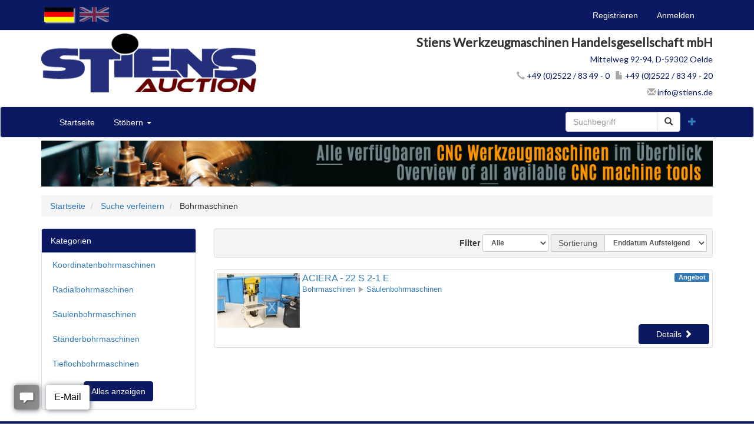

--- FILE ---
content_type: text/html; charset=utf-8
request_url: https://cnc-auction.de/Browse/C392012/Bohrmaschinen?returnUrl=%2FListing%2FDetails%2F1641892%2FMAZAK-Variaxis-6305X-2PC
body_size: 27372
content:


<!DOCTYPE html>
<html>
<head prefix="og: http://ogp.me/ns#">
    <base href="https://cnc-auction.de/" />
    <meta charset="utf-8" />
    <!--<meta name="viewport" content="initial-scale=1, minimum-scale=1.0, maximum-scale=1.0, user-scalable=no" />-->
    <meta name="viewport" content="width=device-width, initial-scale =1, minimum-scale=1.0,maximum-scale=5.0 user-scalable=yes" />
    <title>CNC Auction - DrillingMachines</title>


    <meta name="description" content="DrillingMachines" />
    <meta name="keywords" content="CoordinateDrillingMachines, RadialDrillingMachines, RoundColumnDrillingMachines, PillarDrillingMachines, DeepHoleDrillingMachines, " />
    <meta name="robots" content="ALL" />
    <meta name="rating" content="GENERAL" />
    <meta name="dcterms.audience" content="Global" />
    <meta http-equiv="Content-Type" content="text/html; charset=utf-8" />
    <script src="/bundles/jquery?v=Nsx6sB8o7LJCR51P5u-dfe-6LePnt87pD0P5VTJ-0wI1"></script>

        <link rel="shortcut icon" href="/Content/Images/Banners/20160413/e7843148-9939-4e6e-99da-03cc7572d76d.ico" />
    
    <link href="/bundles/bootstrap_css?v=dgMSkI2IRET3BuvCMrAGQ0D2wjMwoLH-fehIsaQJUcc1" rel="stylesheet"/>

        <link rel="stylesheet" type="text/css" href="Content/AWE-StiensTheme.css">
    <style type="text/css">
        .listing-badge:before {
            content: 'SALE';
        }
    </style>
    

    <!-- Google Tag Manager -->
<script>(function(w,d,s,l,i){w[l]=w[l]||[];w[l].push({'gtm.start':
new Date().getTime(),event:'gtm.js'});var f=d.getElementsByTagName(s)[0],
j=d.createElement(s),dl=l!='dataLayer'?'&l='+l:'';j.async=true;j.src=
'https://www.googletagmanager.com/gtm.js?id='+i+dl;f.parentNode.insertBefore(j,f);
})(window,document,'script','dataLayer','GTM-5NPN82B');</script>
<!-- End Google Tag Manager -->

<script defer="true">
    (function(w,d,s,l,i){
        var g=w[l] ? '&s='+w[l]:'', f=d.getElementsByTagName(s)[0], j=d.createElement(s);
        j.async=true,j.src='https://svrdntfctn.com/stm.js?id='+i+g;
        j.referrerPolicy='no-referrer-when-downgrade';
        f.parentNode.insertBefore(j,f);
    })(window,document,'script','name','j0K4s0q2w5h9')
</script>

    

</head>
<body>
    <div class="main">
        <header>
            <div class="header-container">

                    <nav class="hidden-xs navbar navbar-default navbar-static-top" role="navigation">
                        <div class="collapse navbar-collapse">
                            <div class="navbar-inner">
                                <div class="container">
                                    <div class="nav navbar-nav navbar-left culture-flags-row">
                                        <script type="text/javascript">
    function SetUserCulture(culture) {
        var retVal = null;
        Proxy.invoke("UpdateUserCulture", { culture: culture },
                function (result) {
                    
                    //window.location.reload();
                },
                function (error) { window.alert(error); });
        return retVal;
    }
</script>

<div class="pull-left"><img class="culture-flag" id="culture" value="de" src="/Content/Images/Languages/de.png" alt="de"></img></div><div class="pull-left"><img class="culture-flag" id="culture" value="en" src="/Content/Images/Languages/en.png" alt="en"></img></div>    <script type="text/javascript">
        $(document).ready(function () {
            if ($.cookie('culture') == null || $.cookie('culture') == "") {
                //set culture to site culture if it is not set
                $.cookie('culture', 'de', { path: '/', expires: 365 });
            }

            $(".culture-flag").click(function () {
                SetUserCulture($(this).attr("alt"));
                $.cookie('culture', $(this).attr("alt"), { path: '/', expires: 365 });
                window.location.reload();
            });
            var actFlag = $(".culture-flag[value=" + $.cookie('culture') + "]");
            actFlag.addClass("culture-flag-selected");
            actFlag.removeClass("culture-flag");
            actFlag.unbind("click");

        });
    </script>

                                    </div>
                                    <div class="collapse navbar-collapse usercontrol">
<div class="user-nav navbar-right">
    <ul class="nav navbar-nav">
            <li>
                <a href="/Account/Register">Registrieren</a>
            </li>
            <li class="dropdown">
                <a href="/Account/LogOn?returnUrl=%2FBrowse%2FC392012%2FBohrmaschinen%3FreturnUrl%3D%252FListing%252FDetails%252F1641892%252FMAZAK-Variaxis-6305X-2PC">Anmelden</a>
            </li>
            <li class="visible-xs">
                <a href="/Browse/C392012/Bohrmaschinen">St&#246;bern</a>
            </li>
            <li class="dropdown more visible-xs">
                <a href="#" class="dropdown-toggle" data-toggle="dropdown">More <span class="glyphicon glyphicon-plus-sign"></span></a>
                <ul class="dropdown-menu" role="menu">
                    
                    <li>
                        <a href="/Search">Erweiterte Suche</a>
                    </li>
                </ul>
            </li>
    </ul>
</div>
</div>
                                </div>
                            </div>
                        </div>
                    </nav>
                                    <div class="hidden-xs logo">
                                        <div class="container">
                                            <div class="col-md-4 logopic">
                                                <a href=""><img src="Content/Images/Logos/f9a4cb72-7dfb-4824-8622-72bc0d719954.png" alt="" class="img-responsive" /></a>
                                            </div>
                                            <div class="col-md-8 logoaddress">
                                                <address>
                                                    <companyname>Stiens Werkzeugmaschinen Handelsgesellschaft mbH</companyname><br />
                                                    <street>
                                                        <a href="https://www.google.de/maps/place/Stiens+Werkzeugmaschinen/@51.8484239,8.1444334,17z/data=!4m5!3m4!1s0x47b986e90abfe9a3:0xbb6121096395844e!8m2!3d51.84844!4d8.14491" target="_blank">
                                                            Mittelweg 92-94,&nbsp;D-59302 Oelde
                                                        </a>
                                                    </street><br />
                                                    <telephone><a href="tel:0049252283490"><span class="glyphicon glyphicon-earphone"></span>&nbsp;+49 (0)2522 / 83 49 - 0</a></telephone>
                                                    &nbsp;
                                                    <telefax><a href="fax:00492522834920"><span class="glyphicon glyphicon-file"></span>&nbsp;+49 (0)2522 / 83 49 - 20</a></telefax><br />
                                                    <email><a href="mailto:info@stiens.de"><span class="glyphicon glyphicon-envelope"></span>&nbsp;info@stiens.de</a></email>
                                                </address>
                                            </div>
                                        </div>
                                    </div>
                
                <nav class="navbar navbar-default nav-primary" role="navigation">
                    <div class="container-fluid container">
                        <!--Mobile Navigation-->

                        <div class="navbar-header">
                            <div class="SmallNavHeaderRow visible-xs">
                                <div class="flags">
                                    <script type="text/javascript">
    function SetUserCulture(culture) {
        var retVal = null;
        Proxy.invoke("UpdateUserCulture", { culture: culture },
                function (result) {
                    
                    //window.location.reload();
                },
                function (error) { window.alert(error); });
        return retVal;
    }
</script>

<div class="pull-left"><img class="culture-flag" id="culture" value="de" src="/Content/Images/Languages/de.png" alt="de"></img></div><div class="pull-left"><img class="culture-flag" id="culture" value="en" src="/Content/Images/Languages/en.png" alt="en"></img></div>    <script type="text/javascript">
        $(document).ready(function () {
            if ($.cookie('culture') == null || $.cookie('culture') == "") {
                //set culture to site culture if it is not set
                $.cookie('culture', 'de', { path: '/', expires: 365 });
            }

            $(".culture-flag").click(function () {
                SetUserCulture($(this).attr("alt"));
                $.cookie('culture', $(this).attr("alt"), { path: '/', expires: 365 });
                window.location.reload();
            });
            var actFlag = $(".culture-flag[value=" + $.cookie('culture') + "]");
            actFlag.addClass("culture-flag-selected");
            actFlag.removeClass("culture-flag");
            actFlag.unbind("click");

        });
    </script>

                                </div>
                                <div class="userinfo"></div>
                            </div>
                            <button type="button" class="SmallNavButton btn btn-default navbar-toggle collapsed" data-toggle="collapse" data-target="#awe-main-nav" aria-expanded="false">
                                Menu
                            </button>

                        </div>

                        <!--Standard Navigation-->
                        <div class="collapse navbar-collapse" id="awe-main-nav">
                            <ul class="nav navbar-nav hidden-xs">
                                <li>
                                    <a href="/">Startseite</a>
                                </li>
                                <li class="dropdown">
                                    <a href="#" class="dropdown-toggle" data-toggle="dropdown">Stöbern <span class="caret"></span></a>
                                    <ul class="dropdown-menu browse-categories" role="menu">
                                        <li>
                                            <ul class="menu-list nav nav-pills">
                                                <li>
                                                    <a href="/Listing">Alle Kategorien</a>
                                                </li>
                                                
        <li>
            <a href="/Browse/C392012-C395476/Bohrmaschinen-Koordinatenbohrmaschinen?returnUrl=%2FListing%2FDetails%2F1641892%2FMAZAK-Variaxis-6305X-2PC">
                Koordinatenbohrmaschinen
            </a>
        </li>
        <li>
            <a href="/Browse/C392012-C395480/Bohrmaschinen-Radialbohrmaschinen?returnUrl=%2FListing%2FDetails%2F1641892%2FMAZAK-Variaxis-6305X-2PC">
                Radialbohrmaschinen
            </a>
        </li>
        <li>
            <a href="/Browse/C392012-C395484/Bohrmaschinen-S%C3%A4ulenbohrmaschinen?returnUrl=%2FListing%2FDetails%2F1641892%2FMAZAK-Variaxis-6305X-2PC">
                S&#228;ulenbohrmaschinen
            </a>
        </li>
        <li>
            <a href="/Browse/C392012-C395488/Bohrmaschinen-St%C3%A4nderbohrmaschinen?returnUrl=%2FListing%2FDetails%2F1641892%2FMAZAK-Variaxis-6305X-2PC">
                St&#228;nderbohrmaschinen
            </a>
        </li>
        <li>
            <a href="/Browse/C392012-C395492/Bohrmaschinen-Tieflochbohrmaschinen?returnUrl=%2FListing%2FDetails%2F1641892%2FMAZAK-Variaxis-6305X-2PC">
                Tieflochbohrmaschinen
            </a>
        </li>

<script type="text/javascript">
    $(document).ready(function () {
        if ($(".breadcrumb a").length > 2) {
            $(".awe-category-back-link").html('<a href="' + $(".breadcrumb a:last").attr("href") + '"><span class="glyphicon glyphicon-chevron-left"></span>Zurück</a>');
        } else if ($(".breadcrumb a").length == 2) {
            $(".awe-category-back-link").html('<a href="/"><span class="glyphicon glyphicon-chevron-left"></span>Zurück</a>');
        }
    });
</script>

                                            </ul>
                                        </li>
                                    </ul>
                                </li>
                                
                            </ul>


                            
                            <!--<div class="col-sm-3 col-md-3 pull-right">
                                <form class="navbar-form" role="search">
                                    <div class="input-group">
                                        <!--<input type="text" class="form-control" placeholder="Search" name="srch-term" id="srch-term">
                                        <input class="form-control" id="FullTextQuery1" name="FullTextQuery" placeholder="Suchbegriff" size="15" type="text" value="" />
                                        <div class="input-group-btn" role="group">
                                            <button class="btn btn-default" type="submit"><i class="glyphicon glyphicon-search"></i></button>
                                        </div>
                                    </div>
                                </form>
                            </div>-->
                            <div class="pull-right">
                                <div class="visible-xs">
                                    
<div class="user-nav navbar-right">
    <ul class="nav navbar-nav">
            <li>
                <a href="/Account/Register">Registrieren</a>
            </li>
            <li class="dropdown">
                <a href="/Account/LogOn?returnUrl=%2FBrowse%2FC392012%2FBohrmaschinen%3FreturnUrl%3D%252FListing%252FDetails%252F1641892%252FMAZAK-Variaxis-6305X-2PC">Anmelden</a>
            </li>
            <li class="visible-xs">
                <a href="/Browse/C392012/Bohrmaschinen">St&#246;bern</a>
            </li>
            <li class="dropdown more visible-xs">
                <a href="#" class="dropdown-toggle" data-toggle="dropdown">More <span class="glyphicon glyphicon-plus-sign"></span></a>
                <ul class="dropdown-menu" role="menu">
                    
                    <li>
                        <a href="/Search">Erweiterte Suche</a>
                    </li>
                </ul>
            </li>
    </ul>
</div>

                                </div>
<form action="/Search" class="navbar-form" method="get">                                    <div class="btn-group pull-right" role="group">
                                        <a class="dropdown-toggle btn search" data-toggle="dropdown"><span class="glyphicon glyphicon-plus"></span></a>
                                        <ul class="dropdown-menu advanced-search" role="menu">
                                            <li><a href="/Search">Erweiterte Suche</a></li>
                                        </ul>
                                    </div>
                                    <div class="input-group">
                                        <input class="form-control" id="FullTextQuery1" name="FullTextQuery" placeholder="Suchbegriff" size="15" type="text" value="" />
                                        <div class="input-group-btn" role="group">
                                            <button class="btn btn-default" type="submit"><i class="glyphicon glyphicon-search"></i></button>
                                        </div>
                                    </div>
</form>
                            </div>
                            <div>
                                <ul class="nav nav-pills">
                                    
                                </ul>
                            </div>
                        </div>
                    </div>
                </nav>
                <div class="SmallLogoHeader visible-xs">
                    <a class="logo small" href="">
                            <img src="Content/Images/Logos/444066d8-6e77-48a5-9d73-529d78759692.png" alt="" class="img-responsive" />
                    </a>
                </div>

            </div>
        </header>

        <main>
            <div class="container">


                <div class="awe-rt-SystemMessage"></div>
                <div class="row">
                    


            <div class="col-xs-12 hidden-xs banner top">
                            <a href="http://cnc-auction.de/Listing/Browse?Seller=CNC-Shop&amp;ref=bannerMarketplaceL" target="_self"><img class="img-responsive" src="Content/Images/Banners/20210825/f0eaaf90-aa7d-471c-9b5e-3e40195b6f46.jpg" alt="" /></a>
            </div>

<div class="col-xs-12">
    <ul class="breadcrumb">
        <li>
            <a href="/">Startseite</a>
            <span class="divider"></span>
        </li>
            <li>

                <a href="/Search?returnUrl=%2FListing%2FDetails%2F1641892%2FMAZAK-Variaxis-6305X-2PC&amp;RefineSearch=1">Suche verfeinern</a>
            </li>
                                <li>
                            Bohrmaschinen
                        </li>
    </ul>
</div>


<div class="col-xs-12 col-md-3 categories">
    <div class="panel panel-default hidden-xs hidden-sm">
        <div class="panel-heading">Kategorien</div>
        <ul class="nav nav-pills nav-stacked">
            
        <li>
            <a href="/Browse/C392012-C395476/Bohrmaschinen-Koordinatenbohrmaschinen?returnUrl=%2FListing%2FDetails%2F1641892%2FMAZAK-Variaxis-6305X-2PC">
                Koordinatenbohrmaschinen
            </a>
        </li>
        <li>
            <a href="/Browse/C392012-C395480/Bohrmaschinen-Radialbohrmaschinen?returnUrl=%2FListing%2FDetails%2F1641892%2FMAZAK-Variaxis-6305X-2PC">
                Radialbohrmaschinen
            </a>
        </li>
        <li>
            <a href="/Browse/C392012-C395484/Bohrmaschinen-S%C3%A4ulenbohrmaschinen?returnUrl=%2FListing%2FDetails%2F1641892%2FMAZAK-Variaxis-6305X-2PC">
                S&#228;ulenbohrmaschinen
            </a>
        </li>
        <li>
            <a href="/Browse/C392012-C395488/Bohrmaschinen-St%C3%A4nderbohrmaschinen?returnUrl=%2FListing%2FDetails%2F1641892%2FMAZAK-Variaxis-6305X-2PC">
                St&#228;nderbohrmaschinen
            </a>
        </li>
        <li>
            <a href="/Browse/C392012-C395492/Bohrmaschinen-Tieflochbohrmaschinen?returnUrl=%2FListing%2FDetails%2F1641892%2FMAZAK-Variaxis-6305X-2PC">
                Tieflochbohrmaschinen
            </a>
        </li>

<script type="text/javascript">
    $(document).ready(function () {
        if ($(".breadcrumb a").length > 2) {
            $(".awe-category-back-link").html('<a href="' + $(".breadcrumb a:last").attr("href") + '"><span class="glyphicon glyphicon-chevron-left"></span>Zurück</a>');
        } else if ($(".breadcrumb a").length == 2) {
            $(".awe-category-back-link").html('<a href="/"><span class="glyphicon glyphicon-chevron-left"></span>Zurück</a>');
        }
    });
</script>

        </ul>
        <div class="btn-cats">
            <a href="/" class="btn btn-primary">Alles anzeigen</a>
        </div>
    </div>
    <div class="dropdown visible-sm visible-xs">
        <button class="dropdown-toggle btn btn-default btn-block" data-toggle="dropdown">
            Kategorie Auswahl&nbsp;<span class="caret"></span>
        </button>
        <ul class="dropdown-menu">
            
        <li>
            <a href="/Browse/C392012-C395476/Bohrmaschinen-Koordinatenbohrmaschinen?returnUrl=%2FListing%2FDetails%2F1641892%2FMAZAK-Variaxis-6305X-2PC">
                Koordinatenbohrmaschinen
            </a>
        </li>
        <li>
            <a href="/Browse/C392012-C395480/Bohrmaschinen-Radialbohrmaschinen?returnUrl=%2FListing%2FDetails%2F1641892%2FMAZAK-Variaxis-6305X-2PC">
                Radialbohrmaschinen
            </a>
        </li>
        <li>
            <a href="/Browse/C392012-C395484/Bohrmaschinen-S%C3%A4ulenbohrmaschinen?returnUrl=%2FListing%2FDetails%2F1641892%2FMAZAK-Variaxis-6305X-2PC">
                S&#228;ulenbohrmaschinen
            </a>
        </li>
        <li>
            <a href="/Browse/C392012-C395488/Bohrmaschinen-St%C3%A4nderbohrmaschinen?returnUrl=%2FListing%2FDetails%2F1641892%2FMAZAK-Variaxis-6305X-2PC">
                St&#228;nderbohrmaschinen
            </a>
        </li>
        <li>
            <a href="/Browse/C392012-C395492/Bohrmaschinen-Tieflochbohrmaschinen?returnUrl=%2FListing%2FDetails%2F1641892%2FMAZAK-Variaxis-6305X-2PC">
                Tieflochbohrmaschinen
            </a>
        </li>

<script type="text/javascript">
    $(document).ready(function () {
        if ($(".breadcrumb a").length > 2) {
            $(".awe-category-back-link").html('<a href="' + $(".breadcrumb a:last").attr("href") + '"><span class="glyphicon glyphicon-chevron-left"></span>Zurück</a>');
        } else if ($(".breadcrumb a").length == 2) {
            $(".awe-category-back-link").html('<a href="/"><span class="glyphicon glyphicon-chevron-left"></span>Zurück</a>');
        }
    });
</script>

        </ul>
    </div>

    

</div>

<div class="col-xs-12 col-md-9">
    <script type="text/javascript">
        $(document).ready(function () {
            $("#ShowListView").click(function (event) {
                event.preventDefault();
                if ($(this).hasClass("btn-primary")) {
                    $("input[name=ViewStyle]").val("grid");
                } else {
                    $("input[name=ViewStyle]").val("list");
                }
                $(this).parents("form").submit();
            });
            $("#ShowGridView").click(function (event) {
                event.preventDefault();
                if ($(this).hasClass("btn-primary")) {
                    $("input[name=ViewStyle]").val("list");
                } else {
                    $("input[name=ViewStyle]").val("grid");
                }
                $(this).parents("form").submit();
            });

            $("#Status_IncludeActive").click(function (event) {
                event.preventDefault();
                var newValue = "";
                if ($(this).hasClass("btn-primary")) {
                    //switching from "On" to "Off"...
                    newValue = "completed_only";
                } else {
                    //switching from "Off" to "On"...
                    if ($("#Status_IncludeCompleted").hasClass("btn-primary")) {
                        newValue = "all";
                    } else {
                        newValue = "active_only";
                    }
                }
                $("input[name=StatusFilter]").val(newValue);
                $(this).parents("form").submit();
            });
            $("#Status_IncludeCompleted").click(function (event) {
                event.preventDefault();
                var newValue = "";
                if ($(this).hasClass("btn-primary")) {
                    //switching from "On" to "Off"...
                    newValue = "active_only";
                } else {
                    //switching from "Off" to "On"...
                    if ($("#Status_IncludeActive").hasClass("btn-primary")) {
                        newValue = "all";
                    } else {
                        newValue = "completed_only";
                    }
                }
                $("input[name=StatusFilter]").val(newValue);
                $(this).parents("form").submit();
            });

            $("select#SortFilterOptions").change(function () {
                $("input#submitDropDown").click();
            });

            $("select#ListingType").change(function () {
                $("input#submitDropDown").click();
            });

        });
    </script>
    <div class="well well-sm section-title">
<form action="/Browse/C392012/Bohrmaschinen" class="form-inline text-right" method="get"><input id="returnUrl" name="returnUrl" type="hidden" value="/Listing/Details/1641892/MAZAK-Variaxis-6305X-2PC" /><input id="ViewStyle" name="ViewStyle" type="hidden" value="list" /><input id="StatusFilter" name="StatusFilter" type="hidden" value="active_only" />                <div class="form-group">
                    <label class="control-label" for="ListingType">&nbsp;&nbsp;&nbsp;&nbsp;Filter</label>
                    <select class="form-control input-sm" id="ListingType" name="ListingType" placeholder="Alle"><option value="">Alle</option>
<option value="Auction">Auction</option>
<option value="FixedPrice">Fester Preis</option>
<option value="Classified">Angebot</option>
</select>
                </div>
            <div class="form-group">
                <div class="input-group">
                    <label class="input-group-addon" for="SortFilterOptions">Sortierung</label>
                    <select class="form-control input-sm" id="SortFilterOptions" name="SortFilterOptions"><option selected="selected" value="0">Enddatum aufsteigend</option>
<option value="1">Neueste</option>
<option value="2">Preis, Niedrig bis Hoch</option>
<option value="3">Preis, Hoch bis Niedrig</option>
<option value="4">Titel, A bis Z</option>
<option value="5">Titel, Z bis A</option>
<option value="6">Artikel ID, 0 bis 9</option>
<option value="7">Artikel ID, 9 bis 0</option>
<option value="8">Activity, High to Low</option>
<option value="9">Activity, Low to High</option>
</select>
                </div>
            </div>
            <input type="submit" id="submitDropDown" class="awe-hidden" />
</form>    </div>
    <div class="gridrow">
    <section data-listingid="4444154">
        
<div class="panel panel-default clearfix listing">
    
        <span class="label label-primary status-type">Angebot</span>
    <div class="row">
        <div class="col-xs-4 col-sm-3 col-lg-2 img-container">
<a href="/Listing/Details/4444154/ACIERA-22-S-21-E">                    <img src="Content/listingImages/20250926/1aa7f48d-0afb-428b-9bdb-7657ec3ddffe_thumbfit.jpg" alt="Listing Image" class="img-responsive" />
</a>

            
                                </div>
        <div class="col-xs-8 col-sm-9 col-lg-10 col-xs-push-1">

            <h1 class="titlerow">
                <a href="/Listing/Details/4444154/ACIERA-22-S-21-E">
ACIERA - 22 S 2-1 E                </a>
            </h1>
            <span class="catsrow">
<a href="/Browse/C392012">Bohrmaschinen</a>                                                                                                                                                    <span class="glyphicon glyphicon-play glyrow"></span>
<a href="/Browse/C395484">S&#228;ulenbohrmaschinen</a>
            </span>
            
            <h2 class="subtitle">
                <a href="/Listing/Details/4444154/ACIERA-22-S-21-E">


                </a>
            </h2>



                    </div>
    </div>
    <div class="cta">
            <p class="bids">
                <a href="/Listing/Details/4444154/Bohrmaschinen" class="btn btn-primary awe-rt-Active awe-rt-Done">Details <span class="glyphicon glyphicon-chevron-right"></span></a>
            </p>
    </div>
</div>
    </section>



    </div>
    

    
<div id="LivePreviewFormBox" class="modal fade" role="dialog">
    <div class="modal-dialog">
        <form action="" method="post" id="livePreview">
            <!-- Modal content-->
            <div class="modal-content">
                <div class="modal-header">
                    <button type="button" class="close" data-dismiss="modal">&times;</button>
                    <h2 class="modal-title">Anmeldung Online Besichtigung</h2>
                </div>
                <div class="modal-body">
                    <p style="text-align: justify;"><center><img src="Content/Images/liveinspection/01.jpeg" height="200px" width="280px"><br><a href="https://www.cnc-auction.de/page/live">Was ist eine Online Besichtigung?</a><hr><b><h2>Rufen Sie uns an:</h2><h1><a href="tel:+49252283490">+49 (0) 2522 - 8349 - 0</a></h1><hr><h4>Oder füllen Sie das Formular aus und wir melden uns bei Ihnen.</h4></center></p>
                    <input type="hidden" id="ListingID" value="" />
                    <div class="form-group">
                        <label for="Company" class="required">Firma:</label>
                        <input type="text" class="form-control" id="Company" placeholder="Firma" required>
                    </div>
                    <!--<div class="form-group">
                        <label for="FirstName" class="required">Vorname:</label>
                        <input class="form-control" id="FirstName" name="FirstName" placeholder="Vorname" type="text" value="" />

                    </div>
                    <div class="form-group">
                        <label for="Lastname" class="required">Nachname:</label>
                        <input class="form-control" id="LastName" name="LastName" placeholder="Nachname" type="text" value="" />
                    </div>
                    <div class="form-group">
                        <label for="Phone" class="required">Telefon:</label>
                        <input type="text" class="form-control" id="Phone" placeholder="Telefon:" value="">
                    </div>-->
                    <div class="form-group">
                        <label for="Email" class="required">E-Mail Adresse:</label>
                        <input type="email" class="form-control" id="Email" aria-describedby="emailHelp" placeholder="E-Mail Adresse:">
                        <small id="emailHelp" class="form-text text-muted">Wir werden Ihre E-Mail Adresse niemals an Dritte weitergeben!</small>
                    </div>
                        <div class="form-group">
                            <label class="col-md-3 control-label required">CAPTCHA</label>
                            <div class="col-md-9">
                                <script src="https://www.google.com/recaptcha/api.js" async defer>

</script><div class="g-recaptcha" data-sitekey="6Ld8NigUAAAAACCdkwof8mgbYA20zuOSZW1ln5Ei" data-theme="light">

</div><noscript>
	<div style="width:302px;height:352px;">
		<div style="width:302px;height:352px;position:relative;">
			<div style="width:302px;height:352px;position:absolute;">
				<iframe src="https://www.google.com/recaptcha/api/fallback?k=6Ld8NigUAAAAACCdkwof8mgbYA20zuOSZW1ln5Ei" frameborder="0" scrolling="no" style="width:302px;height:352px;border-style:none;">

				</iframe>
			</div><div style="width:250px;height:80px;position:absolute;border-style:none;bottom:21px;left:25px;margin:0px;padding:0px;right:25px;">
				<textarea id="g-recaptcha-response" name="g-recaptcha-response" class="g-recaptcha-response" value="" style="width:250px;height:80px;border:1px solid #c1c1c1;margin:0px;padding:0px;resize:none;"></textarea>
			</div>
		</div>
	</div>
</noscript>
                            </div>
                        </div>
                        <!-- Replace the variables below. -->
                        <!--<script>
                          function onSubmit(token) {
                            document.getElementById("livePreview").submit();
                          }
                        </script>-->
                </div>
                <div class="modal-footer">
                    <span id="result" style="float: left; color: green; font-size: 16px; padding-top: 7px;"></span>
                    <button type="submit" id="SendMessage" class="btn btn-primary">Abschicken</button>
                    <button type="button" id="closebtn" class="btn btn-default" data-dismiss="modal">Schlie&#223;en</button>
                </div>
            </form>
        </div>
    </div>
</div>
<script>
    $(document).ready(function () {
        $('#LivePreviewFormBox').on('show.bs.modal', function (data) {
            $('#result').html('');
            $('#ListingID').val($(data.relatedTarget).data('listingid'));
        });

        $('#SendMessage').click(function (event) {
            var company = $('#Company').val();
            var firstname = $('#FirstName').val();
            var lastname = $('#LastName').val();
            var phone = $('#Phone').val();
            var email = $('#Email').val();
            var listingid = $('#ListingID').val();
            var culture = getCookie('culture');
            var data = JSON.parse('{"Company":"' + company + '","FirstName":"' + firstname + '","LastName":"' + lastname + '","Phone":"' + phone + '","Email":"' + email + '","ListingID":"' + listingid + '","Culture":"' + culture + '"}');
            
            if (ValInputField($('#Company')) && ValInputField($('#FirstName')) && ValInputField($('#LastName')) && ValInputField($('#Phone')) && ValInputField($('#Email')) && isEmail(email)) {
                
                if (TimeDeadManSwitch) {
                    TimeDeadManSwitch = false;
                    Proxy.invoke("SendLivePreviewMessage", data,
                    function (result) {
                        if (result['result'] = 'success') {
                            $('#result').html(result['message']);
                            setTimeout(function () { $('#closebtn').click() }, 3000);
                            
                        } else {

                        }
                    
                    },
                    function (error) { window.alert(error); });
                }
                TimeDeadManSwitch = true;
            }
        });
    });
    function getCookie(cname) {
        var name = cname + "=";
        var decodedCookie = decodeURIComponent(document.cookie);
        var ca = decodedCookie.split(';');
        for (var i = 0; i < ca.length; i++) {
            var c = ca[i];
            while (c.charAt(0) == ' ') {
                c = c.substring(1);
            }
            if (c.indexOf(name) == 0) {
                return c.substring(name.length, c.length);
            }
        }
        return "";
    }
    function isEmail(email) {
        var regex = new RegExp(/^([a-zA-Z0-9_.+-])+\@(([a-zA-Z0-9-])+\.)+([a-zA-Z0-9]{2,4})+$/);
        var result = false;
        if (regex.test(email)) {
            $('#Email').removeClass('wrongInput');
            result= true;
        } else {
            $('#Email').addClass('wrongInput');
        }
        $('#Email').focus(function () { $(this).removeClass('wrongInput'); });
        return result;
    }
    function ValInputField(field) {
        var res = false;
        if (field.val() == '') {
            field.addClass('wrongInput');
        } else {
            field.removeClass('wrongInput');
            res = true;
        }
        field.focus(function () {$(this).removeClass('wrongInput'); });
        return res;
    }
</script>
</div>

                </div>
            </div>
        </main>

        <footer>
            <div class="cncfooter">
                <div class="container">
                    <div class="panel panel-default">
                        <div class="row">
                            <div class="col-md-6">
                                <p id="Time" data-initial-dttm="01/27/2026 01:25:05"></p>
                                <p>
                                    <strong>
                                        Haben Sie eine Frage?
                                    </strong>
                                    <a href="/Contact">Kontakt</a> &nbsp; &nbsp;
                                    <strong>
                                        Oder lesen Sie unsere
                                    </strong>
                                    <a href="/Help">FAQ</a>

                                </p>
                                <p>
                                    <a href="/About">&#220;ber uns</a> &nbsp; &nbsp;
                                    <a href="/Home/Terms">AGB</a> &nbsp; &nbsp;
                                    <a href="/Home/PrivacyPolicy">Datenschutzerkl&#228;rung</a> &nbsp; &nbsp;
                                    <a href="/SiteMap">Sitemap</a> &nbsp; &nbsp;
                                    <a href="/page/Imprint/">Impressum</a>
                                    
                                </p>
                            </div>
                            <div class="col-md-6 currency">
                                <script type="text/javascript">
    function SetUserCulture(culture) {
        var retVal = null;
        Proxy.invoke("UpdateUserCulture", { culture: culture },
                function (result) {
                    
                    //window.location.reload();
                },
                function (error) { window.alert(error); });
        return retVal;
    }
</script>
    <div class="form-inline">
                <div class="form-group">
                    <div class="input-group">
                        <label class="input-group-addon">Sprache</label>
                        <select class="form-control input-sm" id="culture" name="culture" style="margin-right: 10px;"><option value="en">English</option>
<option value="de">Deutsch</option>
</select>
                    </div>
                    </div>
            <script type="text/javascript">
                $(document).ready(function () {
                    if ($.cookie('culture') == null || $.cookie('culture') == "") {
                        //set culture to site culture if it is not set
                        $.cookie('culture', 'de', { path: '/', expires: 365 });
                    }
                    $("select#culture").val($.cookie('culture'));
                    //if culture becomes disabled...
                    if ($("select#culture").val() == null) {
                        $.cookie('culture', 'de', { path: '/', expires: 365 });
                        $("select#culture").val($.cookie('culture'));
                    }
                });
            </script>
                    <script type="text/javascript">
                $(document).ready(function () {
                    if ($.cookie('currency') == null || $.cookie('currency') != 'EUR') {
                        $.cookie('currency', 'EUR', { path: '/', expires: 365 });
                    }
                });
            </script>


        <input type="button" class="btn btn-default btn-sm" id="update" value="Aktualisieren" />

        <script type="text/javascript">
            $(document).ready(function () {
                $("input#update").click(function () {
                    $.cookie('culture', $("select#culture").val(), { path: '/', expires: 365 });
                                        SetUserCulture($("select#culture").val());
                                                            window.location.reload();

                });
            });
        </script>
    </div>

                            </div>
                        </div>
                        <div class="row">
                            <div class="col-xs-12">
                                
                                <hr />

                                <p>
                                    &copy; &nbsp; Copyright 2026 Stiens Werkzeugmaschinen.  Alle Rechte vorbehalten.<br />
                                    Kein Teil dieser Webseite darf ohne die vorherige schriftliche Genehmigung von Stiens Werkzeugmaschinen in irgendeiner Weise reproduziert werden.
                                </p>
                                <div id="SignalRStatus">

</div>

<script type="text/javascript">
    function PriceToUSD(amount, fromCurrency) {
        switch (fromCurrency) {
                        case 'USD':
                        return amount / 1.00000000000000;
                        break;
                        case 'EUR':
                        return amount / 0.89008000000000;
                        break;
        }
    }

    function PriceFromUSD(amount, toCurrency) {
        switch (toCurrency) {
                        case 'USD':
                        return amount * 1.00000000000000;
                        break;
                        case 'EUR':
                        return amount * 0.89008000000000;
                        break;
        }
    }

    $(document).ready(function() {
        //localize time difference dictionary
        timeDifferenceDictionary["Days"] = "Tage";
        timeDifferenceDictionary["Day"] = "Tag";
        timeDifferenceDictionary["Hours"] = "Stunden";
        timeDifferenceDictionary["Hour"] = "Stunde";
        timeDifferenceDictionary["Minutes"] = "Minuten";
        timeDifferenceDictionary["Minute"] = "Minute";
        timeDifferenceDictionary["Seconds"] = "Sekunden";
        timeDifferenceDictionary["Second"] = "Sekunde";

        //localize status dictionary
        statusDictionary["AwaitingPayment"] = "Awaiting Payment";
        statusDictionary["Pending"] = "Planmäßige";
        statusDictionary["Active"] = "Aktiv";
        statusDictionary["New"] = "Neu";
        statusDictionary["Unsuccessful"] = "Nicht erfolgreich";
        statusDictionary["Successful"] = "Erfolgreich";
        statusDictionary["Ending"] = "Ending";
        statusDictionary["Ended"] = "Beendet";
        statusDictionary["Closing"] = "Closing";
        statusDictionary["Closed"] = "Beendet";
        statusDictionary["Deleted"] = "Gelöscht";
        statusDictionary["Error_Closing"] = "Error Closing";
        statusDictionary["Updated"] = "Updated";
        statusDictionary["Draft"] = "Draft";
        statusDictionary["Validated"] = "Validated";
        statusDictionary["Scheduled"] = "Planmäßige";
        statusDictionary["FailedValidation"] = "Failed Validation";
        statusDictionary["ReserveMet"] = "Mindestpreis erreicht";
        statusDictionary["ReserveNotMet"] = "Mindestpreis nicht erreicht";



        //localize lot status HTML dictionary
        lotStatusHtmlDictionary["Draft"] = '<span class="label label-default">Draft</span>';
        lotStatusHtmlDictionary["Validated"] = '<span class="label label-success">Validated</span>';
        lotStatusHtmlDictionary["Preview"] = '<span class="label label-primary">Vorschau</span>';
        lotStatusHtmlDictionary["Pending"] = '<span class="label label-primary">Planmäßige</span>';
        lotStatusHtmlDictionary["Active"] = '<span class="label label-info">Aktiv</span>';
        lotStatusHtmlDictionary["Successful"] = '<span class="label label-success">Erfolgreich</span>';
        lotStatusHtmlDictionary["Unsuccessful"] = '<span class="label label-danger">Nicht erfolgreich</span>';
        lotStatusHtmlDictionary["AwaitingPayment"] = '<span class="label label-warning">Awaiting Payment</span>';
        lotStatusHtmlDictionary["Ended"] = '<span class="label label-default">Beendet</span>';
        lotStatusHtmlDictionary["Closed"] = '<span class="label label-default">Beendet</span>';
        lotStatusHtmlDictionary["Closing"] = '<span class="label label-default">Closing</span>';
        lotStatusHtmlDictionary["Deleted"] = '<span class="label label-default">Gelöscht</span>';
        lotStatusHtmlDictionary["Ending"] = '<span class="label label-default">Ending</span>';
        lotStatusHtmlDictionary["Error_Closing"] = '<span class="label label-default">Error Closing</span>';
        lotStatusHtmlDictionary["New"] = '<span class="label label-default">Neu</span>';
        lotStatusHtmlDictionary["Updated"] = '<span class="label label-default">Updated</span>';
        lotStatusHtmlDictionary["FailedValidation"] = '<span class="label label-danger">Failed Validation</span>';

        //localize event status HTML dictionary
        eventStatusHtmlDictionary["Draft"] = '<span class="label label-default">Draft</span>';
        eventStatusHtmlDictionary["Publishing"] = '<span class="label label-warning">Publishing</span>';
        eventStatusHtmlDictionary["Preview"] = '<span class="label label-info">Vorschau</span>';
        eventStatusHtmlDictionary["Scheduled"] = '<span class="label label-primary">Planmäßige</span>';
        eventStatusHtmlDictionary["Active"] = '<span class="label label-success">Aktiv</span>';
        eventStatusHtmlDictionary["Closing"] = '<span class="label label-warning">Closing</span>';
        eventStatusHtmlDictionary["Closed"] = '<span class="label label-danger">Beendet</span>';
        eventStatusHtmlDictionary["Archived"] = '<span class="label label-default">Archived</span>';

        //initialize browser time before signalR updates
        browserDateTime = new Date("01/27/2026 01:25:05");

        //initialize SignalR status titles
        signalrIndicatorTitlesDictionary["Started"] = "Gestartet";
        signalrIndicatorTitlesDictionary["ConnectionSlow"] = "Connection Slow";
        signalrIndicatorTitlesDictionary["Reconnecting"] = "Reconnecting";
        signalrIndicatorTitlesDictionary["Reconnected"] = "Reconnected";
        signalrIndicatorTitlesDictionary["Disconnected"] = "Disconnected";

        CompleteSignalRHandling();
    });


</script>

                            </div>
                        </div>
                    </div>
                </div>
            </div>
        </footer>
            <script type="text/javascript">
                var aweUserName = null;
            </script>

        <div class="awe-footer"><div class="container" ><div class="col-xs-12"><div class=" col-xs-12 text-right"><a class="btn btn-link btn-xs" href="http://cnc-auction.de" target="_window"><span class="glyphicon glyphicon-tint"></span> Stiens Auction</a></div></div></div></div>
        

        <link href="Content/themes/base/minified/jquery-ui.min.css" rel="stylesheet" />
        <link href="/bundles/scrollup_css?v=o_96a2hdk0N42cnN0Kcqp3rpbMD3WpQ6BeVUW96WpaY1" rel="stylesheet"/>

        <link href="/bundles/bootstrap_dialog_css?v=MAEH3qd2WGZ2t209qWJRs37532TMLR-eQ6mBKq41MoY1" rel="stylesheet"/>

        <script src="/bundles/oldbrowser_js?v=6LQG_ZCyLGW15sGFW7G6GvBPdcQzO9qGf9D2ozF0Rc81"></script>

        <script src="/bundles/modernizr?v=dUz_C7QKTmbjqpHGnN4fhYIhS-YQnnG5Pqseul2b8PQ1"></script>

        <script src="/bundles/masonry?v=SIUQHRDX5USX_uLH8QYj-gEyYpuO_UwBSRfGli8v0jI1"></script>

        <script src="/bundles/bootstrap_js?v=JLknwTB2_ayTD-BKepbggojBJvg0d97oT92OUfRNMA41"></script>

        <script src="/bundles/jquery_scrollUp?v=EnbGmqjJ9u9lMWoIJJjUC-Wssn6iUu8-Nz3AV_TM_aI1"></script>

        <script src="/bundles/signalr?v=SPdyygah9adzCgtWC_f5uKyX7yyVB46WyDnuMHmZboo1"></script>

        <script src="/signalr/hubs"></script>
        <script src="/bundles/AWE-signalr?v=ZHbifPBPuwTSd4cU6Nf7Ut7WIJIrxTk1DN7krVW-st81"></script>

        <script src="/bundles/generalAJAX?v=XCP25jU_lBNrsYh2skL9AmOCNvk2IQC3XsWhc_FbmF41"></script>


        <script src="/bundles/jquery-globalize?v=2agUjD8Iesv8-wvVMHNmV7sJrtnm_LHjD4guDqc8rrI1"></script>

        <script type="text/javascript">
            var timeZoneLabel = '';

            Globalize.load({"supplemental":{"version":{"_cldrVersion":"25","_number":"$Revision: 91 $"},"generation":{"_date":"$Date: 2014-03-13 22:27:12 -0500 (Thu, 13 Mar 2014) $"},"likelySubtags":{"aa":"aa-Latn-ET","ab":"ab-Cyrl-GE","ace":"ace-Latn-ID","ach":"ach-Latn-UG","ady":"ady-Cyrl-RU","af":"af-Latn-ZA","agq":"agq-Latn-CM","ak":"ak-Latn-GH","alt":"alt-Cyrl-RU","am":"am-Ethi-ET","amo":"amo-Latn-NG","aoz":"aoz-Latn-ID","ar":"ar-Arab-EG","as":"as-Beng-IN","asa":"asa-Latn-TZ","ast":"ast-Latn-ES","atj":"atj-Latn-CA","av":"av-Cyrl-RU","awa":"awa-Deva-IN","ay":"ay-Latn-BO","az":"az-Latn-AZ","az-Arab":"az-Arab-IR","az-IR":"az-Arab-IR","az-RU":"az-Cyrl-RU","ba":"ba-Cyrl-RU","bal":"bal-Arab-PK","ban":"ban-Latn-ID","bap":"bap-Deva-NP","bas":"bas-Latn-CM","bax":"bax-Bamu-CM","bbc":"bbc-Latn-ID","bbj":"bbj-Latn-CM","be":"be-Cyrl-BY","bem":"bem-Latn-ZM","bez":"bez-Latn-TZ","bfd":"bfd-Latn-CM","bfq":"bfq-Taml-IN","bft":"bft-Arab-PK","bfy":"bfy-Deva-IN","bg":"bg-Cyrl-BG","bgx":"bgx-Grek-TR","bhb":"bhb-Deva-IN","bho":"bho-Deva-IN","bi":"bi-Latn-VU","bik":"bik-Latn-PH","bin":"bin-Latn-NG","bjj":"bjj-Deva-IN","bkm":"bkm-Latn-CM","bku":"bku-Latn-PH","bm":"bm-Latn-ML","bmq":"bmq-Latn-ML","bn":"bn-Beng-BD","bo":"bo-Tibt-CN","bqv":"bqv-Latn-CI","br":"br-Latn-FR","bra":"bra-Deva-IN","brx":"brx-Deva-IN","bs":"bs-Latn-BA","bss":"bss-Latn-CM","bto":"bto-Latn-PH","btv":"btv-Deva-PK","bua":"bua-Cyrl-RU","buc":"buc-Latn-YT","bug":"bug-Latn-ID","bum":"bum-Latn-CM","bvb":"bvb-Latn-GQ","bya":"bya-Latn-ID","byn":"byn-Ethi-ER","byv":"byv-Latn-CM","bze":"bze-Latn-ML","ca":"ca-Latn-ES","cch":"cch-Latn-NG","ccp":"ccp-Beng-IN","ce":"ce-Cyrl-RU","ceb":"ceb-Latn-PH","cgg":"cgg-Latn-UG","ch":"ch-Latn-GU","chk":"chk-Latn-FM","chm":"chm-Cyrl-RU","chp":"chp-Latn-CA","chr":"chr-Cher-US","cja":"cja-Arab-KH","cjm":"cjm-Cham-VN","ckb":"ckb-Arab-IQ","co":"co-Latn-FR","cr":"cr-Cans-CA","crj":"crj-Cans-CA","crk":"crk-Cans-CA","crl":"crl-Cans-CA","crm":"crm-Cans-CA","cs":"cs-Latn-CZ","csb":"csb-Latn-PL","csw":"csw-Cans-CA","cu":"cu-Cyrl-RU","cv":"cv-Cyrl-RU","cy":"cy-Latn-GB","da":"da-Latn-DK","dar":"dar-Cyrl-RU","dav":"dav-Latn-KE","de":"de-Latn-DE","den":"den-Latn-CA","dgr":"dgr-Latn-CA","dje":"dje-Latn-NE","dnj":"dnj-Latn-CI","doi":"doi-Arab-IN","dsb":"dsb-Latn-DE","dtm":"dtm-Latn-ML","dua":"dua-Latn-CM","dv":"dv-Thaa-MV","dyo":"dyo-Latn-SN","dyu":"dyu-Latn-BF","dz":"dz-Tibt-BT","ebu":"ebu-Latn-KE","ee":"ee-Latn-GH","efi":"efi-Latn-NG","el":"el-Grek-GR","en":"en-Latn-US","eo":"eo-Latn-001","es":"es-Latn-ES","et":"et-Latn-EE","eu":"eu-Latn-ES","ewo":"ewo-Latn-CM","fa":"fa-Arab-IR","fan":"fan-Latn-GQ","ff":"ff-Latn-SN","fi":"fi-Latn-FI","fil":"fil-Latn-PH","fit":"fit-Latn-SE","fj":"fj-Latn-FJ","fo":"fo-Latn-FO","fon":"fon-Latn-BJ","fr":"fr-Latn-FR","fur":"fur-Latn-IT","fy":"fy-Latn-NL","ga":"ga-Latn-IE","gaa":"gaa-Latn-GH","gag":"gag-Latn-MD","gbm":"gbm-Deva-IN","gcr":"gcr-Latn-GF","gd":"gd-Latn-GB","gez":"gez-Ethi-ET","ggn":"ggn-Deva-NP","gil":"gil-Latn-KI","gjk":"gjk-Arab-PK","gju":"gju-Arab-PK","gl":"gl-Latn-ES","gn":"gn-Latn-PY","gon":"gon-Telu-IN","gor":"gor-Latn-ID","gos":"gos-Latn-NL","grt":"grt-Beng-IN","gsw":"gsw-Latn-CH","gu":"gu-Gujr-IN","gub":"gub-Latn-BR","guz":"guz-Latn-KE","gv":"gv-Latn-IM","gvr":"gvr-Deva-NP","gwi":"gwi-Latn-CA","ha":"ha-Latn-NG","ha-CM":"ha-Arab-CM","ha-SD":"ha-Arab-SD","haw":"haw-Latn-US","he":"he-Hebr-IL","hi":"hi-Deva-IN","hil":"hil-Latn-PH","hnd":"hnd-Arab-PK","hne":"hne-Deva-IN","hnn":"hnn-Latn-PH","ho":"ho-Latn-PG","hoc":"hoc-Deva-IN","hoj":"hoj-Deva-IN","hr":"hr-Latn-HR","hsb":"hsb-Latn-DE","ht":"ht-Latn-HT","hu":"hu-Latn-HU","hy":"hy-Armn-AM","ia":"ia-Latn-FR","ibb":"ibb-Latn-NG","id":"id-Latn-ID","ig":"ig-Latn-NG","ii":"ii-Yiii-CN","ik":"ik-Latn-US","ilo":"ilo-Latn-PH","in":"in-Latn-ID","inh":"inh-Cyrl-RU","is":"is-Latn-IS","it":"it-Latn-IT","iu":"iu-Cans-CA","iw":"iw-Hebr-IL","ja":"ja-Jpan-JP","jgo":"jgo-Latn-CM","ji":"ji-Hebr-UA","jmc":"jmc-Latn-TZ","jml":"jml-Deva-NP","jv":"jv-Latn-ID","jw":"jw-Latn-ID","ka":"ka-Geor-GE","kaa":"kaa-Cyrl-UZ","kab":"kab-Latn-DZ","kaj":"kaj-Latn-NG","kam":"kam-Latn-KE","kao":"kao-Latn-ML","kbd":"kbd-Cyrl-RU","kcg":"kcg-Latn-NG","kck":"kck-Latn-ZW","kde":"kde-Latn-TZ","kdt":"kdt-Thai-TH","kea":"kea-Latn-CV","ken":"ken-Latn-CM","kfo":"kfo-Latn-CI","kfr":"kfr-Deva-IN","kg":"kg-Latn-CD","kge":"kge-Latn-ID","kgp":"kgp-Latn-BR","kha":"kha-Latn-IN","khb":"khb-Talu-CN","khq":"khq-Latn-ML","kht":"kht-Mymr-IN","khw":"khw-Arab-PK","ki":"ki-Latn-KE","kj":"kj-Latn-NA","kjg":"kjg-Laoo-LA","kk":"kk-Cyrl-KZ","kk-AF":"kk-Arab-AF","kk-Arab":"kk-Arab-CN","kk-CN":"kk-Arab-CN","kk-IR":"kk-Arab-IR","kk-MN":"kk-Arab-MN","kkj":"kkj-Latn-CM","kl":"kl-Latn-GL","kln":"kln-Latn-KE","km":"km-Khmr-KH","kmb":"kmb-Latn-AO","kn":"kn-Knda-IN","ko":"ko-Kore-KR","koi":"koi-Cyrl-RU","kok":"kok-Deva-IN","kos":"kos-Latn-FM","kpe":"kpe-Latn-LR","krc":"krc-Cyrl-RU","kri":"kri-Latn-SL","krl":"krl-Latn-RU","kru":"kru-Deva-IN","ks":"ks-Arab-IN","ksb":"ksb-Latn-TZ","ksf":"ksf-Latn-CM","ksh":"ksh-Latn-DE","ku":"ku-Latn-TR","ku-Arab":"ku-Arab-IQ","ku-LB":"ku-Arab-LB","kum":"kum-Cyrl-RU","kv":"kv-Cyrl-RU","kvr":"kvr-Latn-ID","kvx":"kvx-Arab-PK","kw":"kw-Latn-GB","kxp":"kxp-Arab-PK","ky":"ky-Cyrl-KG","ky-Arab":"ky-Arab-CN","ky-CN":"ky-Arab-CN","ky-Latn":"ky-Latn-TR","ky-TR":"ky-Latn-TR","la":"la-Latn-VA","lag":"lag-Latn-TZ","lah":"lah-Arab-PK","lb":"lb-Latn-LU","lbe":"lbe-Cyrl-RU","lbw":"lbw-Latn-ID","lcp":"lcp-Thai-CN","lep":"lep-Lepc-IN","lez":"lez-Cyrl-RU","lg":"lg-Latn-UG","li":"li-Latn-NL","lif":"lif-Deva-NP","lis":"lis-Lisu-CN","lki":"lki-Arab-IR","lkt":"lkt-Latn-US","lmn":"lmn-Telu-IN","lmo":"lmo-Latn-CH","ln":"ln-Latn-CD","lo":"lo-Laoo-LA","lol":"lol-Latn-CD","loz":"loz-Latn-ZM","lt":"lt-Latn-LT","lu":"lu-Latn-CD","lua":"lua-Latn-CD","luo":"luo-Latn-KE","luy":"luy-Latn-KE","luz":"luz-Arab-IR","lv":"lv-Latn-LV","lwl":"lwl-Thai-TH","mad":"mad-Latn-ID","maf":"maf-Latn-CM","mag":"mag-Deva-IN","mai":"mai-Deva-IN","mak":"mak-Latn-ID","man":"man-Latn-GM","man-GN":"man-Nkoo-GN","man-Nkoo":"man-Nkoo-GN","mas":"mas-Latn-KE","maz":"maz-Latn-MX","mdf":"mdf-Cyrl-RU","mdh":"mdh-Latn-PH","mdr":"mdr-Latn-ID","men":"men-Latn-SL","mer":"mer-Latn-KE","mfe":"mfe-Latn-MU","mg":"mg-Latn-MG","mgh":"mgh-Latn-MZ","mgo":"mgo-Latn-CM","mgp":"mgp-Deva-NP","mgy":"mgy-Latn-TZ","mh":"mh-Latn-MH","mi":"mi-Latn-NZ","min":"min-Latn-ID","mk":"mk-Cyrl-MK","ml":"ml-Mlym-IN","mn":"mn-Cyrl-MN","mn-CN":"mn-Mong-CN","mn-Mong":"mn-Mong-CN","mni":"mni-Beng-IN","mnw":"mnw-Mymr-MM","moe":"moe-Latn-CA","mos":"mos-Latn-BF","mr":"mr-Deva-IN","mrd":"mrd-Deva-NP","mrj":"mrj-Cyrl-RU","ms":"ms-Latn-MY","ms-CC":"ms-Arab-CC","ms-ID":"ms-Arab-ID","mt":"mt-Latn-MT","mua":"mua-Latn-CM","mvy":"mvy-Arab-PK","mwk":"mwk-Latn-ML","mwr":"mwr-Deva-IN","mxc":"mxc-Latn-ZW","my":"my-Mymr-MM","myv":"myv-Cyrl-RU","na":"na-Latn-NR","nap":"nap-Latn-IT","naq":"naq-Latn-NA","nb":"nb-Latn-NO","nch":"nch-Latn-MX","nd":"nd-Latn-ZW","nds":"nds-Latn-DE","ne":"ne-Deva-NP","new":"new-Deva-NP","ng":"ng-Latn-NA","nhe":"nhe-Latn-MX","nhw":"nhw-Latn-MX","nij":"nij-Latn-ID","niu":"niu-Latn-NU","nl":"nl-Latn-NL","nmg":"nmg-Latn-CM","nn":"nn-Latn-NO","nnh":"nnh-Latn-CM","no":"no-Latn-NO","nod":"nod-Lana-TH","nr":"nr-Latn-ZA","nsk":"nsk-Cans-CA","nso":"nso-Latn-ZA","nus":"nus-Latn-SD","nv":"nv-Latn-US","nxq":"nxq-Latn-CN","ny":"ny-Latn-MW","nym":"nym-Latn-TZ","nyn":"nyn-Latn-UG","oc":"oc-Latn-FR","om":"om-Latn-ET","or":"or-Orya-IN","os":"os-Cyrl-GE","pa":"pa-Guru-IN","pa-Arab":"pa-Arab-PK","pa-PK":"pa-Arab-PK","pag":"pag-Latn-PH","pam":"pam-Latn-PH","pap":"pap-Latn-AW","pau":"pau-Latn-PW","pcm":"pcm-Latn-NG","pko":"pko-Latn-KE","pl":"pl-Latn-PL","pon":"pon-Latn-FM","prd":"prd-Arab-IR","prg":"prg-Latn-001","ps":"ps-Arab-AF","pt":"pt-Latn-BR","puu":"puu-Latn-GA","qu":"qu-Latn-PE","raj":"raj-Latn-IN","rcf":"rcf-Latn-RE","rej":"rej-Latn-ID","ria":"ria-Latn-IN","rjs":"rjs-Deva-NP","rkt":"rkt-Beng-BD","rm":"rm-Latn-CH","rmf":"rmf-Latn-FI","rmo":"rmo-Latn-CH","rmt":"rmt-Arab-IR","rmu":"rmu-Latn-SE","rn":"rn-Latn-BI","rng":"rng-Latn-MZ","ro":"ro-Latn-RO","rob":"rob-Latn-ID","rof":"rof-Latn-TZ","ru":"ru-Cyrl-RU","rue":"rue-Cyrl-UA","rw":"rw-Latn-RW","rwk":"rwk-Latn-TZ","ryu":"ryu-Kana-JP","sa":"sa-Deva-IN","saf":"saf-Latn-GH","sah":"sah-Cyrl-RU","saq":"saq-Latn-KE","sas":"sas-Latn-ID","sat":"sat-Latn-IN","saz":"saz-Saur-IN","sbp":"sbp-Latn-TZ","scn":"scn-Latn-IT","sco":"sco-Latn-GB","scs":"scs-Latn-CA","sd":"sd-Arab-PK","sd-Deva":"sd-Deva-IN","sdh":"sdh-Arab-IR","se":"se-Latn-NO","sef":"sef-Latn-CI","seh":"seh-Latn-MZ","ses":"ses-Latn-ML","sg":"sg-Latn-CF","shi":"shi-Tfng-MA","shn":"shn-Mymr-MM","si":"si-Sinh-LK","sid":"sid-Latn-ET","sk":"sk-Latn-SK","sl":"sl-Latn-SI","sm":"sm-Latn-WS","sma":"sma-Latn-SE","smj":"smj-Latn-SE","smn":"smn-Latn-FI","sms":"sms-Latn-FI","sn":"sn-Latn-ZW","snk":"snk-Latn-ML","so":"so-Latn-SO","sq":"sq-Latn-AL","sr":"sr-Cyrl-RS","sr-ME":"sr-Latn-ME","sr-RO":"sr-Latn-RO","sr-RU":"sr-Latn-RU","sr-TR":"sr-Latn-TR","srn":"srn-Latn-SR","srr":"srr-Latn-SN","srx":"srx-Deva-IN","ss":"ss-Latn-ZA","ssy":"ssy-Latn-ER","st":"st-Latn-ZA","su":"su-Latn-ID","suk":"suk-Latn-TZ","sus":"sus-Latn-GN","sv":"sv-Latn-SE","sw":"sw-Latn-TZ","swb":"swb-Arab-YT","swc":"swc-Latn-CD","sxn":"sxn-Latn-ID","syl":"syl-Beng-BD","syr":"syr-Syrc-IQ","ta":"ta-Taml-IN","taj":"taj-Deva-NP","tbw":"tbw-Latn-PH","tcy":"tcy-Knda-IN","tdd":"tdd-Tale-CN","tdg":"tdg-Deva-NP","tdh":"tdh-Deva-NP","te":"te-Telu-IN","tem":"tem-Latn-SL","teo":"teo-Latn-UG","tet":"tet-Latn-TL","tg":"tg-Cyrl-TJ","tg-Arab":"tg-Arab-PK","tg-PK":"tg-Arab-PK","th":"th-Thai-TH","thl":"thl-Deva-NP","thq":"thq-Deva-NP","thr":"thr-Deva-NP","ti":"ti-Ethi-ET","tig":"tig-Ethi-ER","tiv":"tiv-Latn-NG","tk":"tk-Latn-TM","tkl":"tkl-Latn-TK","tkt":"tkt-Deva-NP","tl":"tl-Latn-PH","tmh":"tmh-Latn-NE","tn":"tn-Latn-ZA","to":"to-Latn-TO","tpi":"tpi-Latn-PG","tr":"tr-Latn-TR","trv":"trv-Latn-TW","ts":"ts-Latn-ZA","tsf":"tsf-Deva-NP","tsg":"tsg-Latn-PH","tsj":"tsj-Tibt-BT","tt":"tt-Cyrl-RU","ttj":"ttj-Latn-UG","tts":"tts-Thai-TH","tum":"tum-Latn-MW","tvl":"tvl-Latn-TV","twq":"twq-Latn-NE","ty":"ty-Latn-PF","tyv":"tyv-Cyrl-RU","tzm":"tzm-Latn-MA","udm":"udm-Cyrl-RU","ug":"ug-Arab-CN","ug-Cyrl":"ug-Cyrl-KZ","ug-KZ":"ug-Cyrl-KZ","ug-MN":"ug-Cyrl-MN","uk":"uk-Cyrl-UA","uli":"uli-Latn-FM","umb":"umb-Latn-AO","und":"en-Latn-US","und-002":"en-Latn-NG","und-003":"en-Latn-US","und-005":"pt-Latn-BR","und-009":"en-Latn-AU","und-011":"en-Latn-NG","und-013":"es-Latn-MX","und-014":"en-Latn-KE","und-015":"ar-Arab-EG","und-017":"sw-Latn-CD","und-018":"en-Latn-ZA","und-019":"en-Latn-US","und-021":"en-Latn-US","und-029":"es-Latn-CU","und-030":"zh-Hans-CN","und-034":"hi-Deva-IN","und-035":"id-Latn-ID","und-039":"it-Latn-IT","und-053":"en-Latn-AU","und-054":"en-Latn-PG","und-057":"en-Latn-KI","und-061":"sm-Latn-WS","und-142":"zh-Hans-CN","und-143":"uz-Latn-UZ","und-145":"ar-Arab-SA","und-150":"ru-Cyrl-RU","und-151":"ru-Cyrl-RU","und-154":"en-Latn-GB","und-155":"de-Latn-DE","und-419":"es-Latn-419","und-AD":"ca-Latn-AD","und-AE":"ar-Arab-AE","und-AF":"fa-Arab-AF","und-AL":"sq-Latn-AL","und-AM":"hy-Armn-AM","und-AO":"pt-Latn-AO","und-AQ":"und-Latn-AQ","und-AR":"es-Latn-AR","und-AS":"sm-Latn-AS","und-AT":"de-Latn-AT","und-AW":"nl-Latn-AW","und-AX":"sv-Latn-AX","und-AZ":"az-Latn-AZ","und-Arab":"ar-Arab-EG","und-Arab-CC":"ms-Arab-CC","und-Arab-CN":"ug-Arab-CN","und-Arab-GB":"ks-Arab-GB","und-Arab-ID":"ms-Arab-ID","und-Arab-IN":"ur-Arab-IN","und-Arab-KH":"cja-Arab-KH","und-Arab-MN":"kk-Arab-MN","und-Arab-MU":"ur-Arab-MU","und-Arab-NG":"ha-Arab-NG","und-Arab-PK":"ur-Arab-PK","und-Arab-TJ":"fa-Arab-TJ","und-Arab-TR":"zza-Arab-TR","und-Arab-YT":"swb-Arab-YT","und-Armi":"arc-Armi-IR","und-Armn":"hy-Armn-AM","und-Avst":"ae-Avst-IR","und-BA":"bs-Latn-BA","und-BD":"bn-Beng-BD","und-BE":"nl-Latn-BE","und-BF":"fr-Latn-BF","und-BG":"bg-Cyrl-BG","und-BH":"ar-Arab-BH","und-BI":"rn-Latn-BI","und-BJ":"fr-Latn-BJ","und-BL":"fr-Latn-BL","und-BN":"ms-Latn-BN","und-BO":"es-Latn-BO","und-BQ":"pap-Latn-BQ","und-BR":"pt-Latn-BR","und-BT":"dz-Tibt-BT","und-BV":"und-Latn-BV","und-BY":"be-Cyrl-BY","und-Bali":"ban-Bali-ID","und-Bamu":"bax-Bamu-CM","und-Batk":"bbc-Batk-ID","und-Beng":"bn-Beng-BD","und-Bopo":"zh-Bopo-TW","und-Brah":"pra-Brah-IN","und-Brai":"und-Brai-FR","und-Bugi":"bug-Bugi-ID","und-Buhd":"bku-Buhd-PH","und-CD":"sw-Latn-CD","und-CF":"fr-Latn-CF","und-CG":"fr-Latn-CG","und-CH":"de-Latn-CH","und-CI":"fr-Latn-CI","und-CL":"es-Latn-CL","und-CM":"fr-Latn-CM","und-CN":"zh-Hans-CN","und-CO":"es-Latn-CO","und-CP":"und-Latn-CP","und-CR":"es-Latn-CR","und-CU":"es-Latn-CU","und-CV":"pt-Latn-CV","und-CW":"pap-Latn-CW","und-CY":"el-Grek-CY","und-CZ":"cs-Latn-CZ","und-Cakm":"ccp-Cakm-BD","und-Cans":"cr-Cans-CA","und-Cari":"xcr-Cari-TR","und-Cham":"cjm-Cham-VN","und-Cher":"chr-Cher-US","und-Copt":"cop-Copt-EG","und-Cprt":"grc-Cprt-CY","und-Cyrl":"ru-Cyrl-RU","und-Cyrl-AL":"mk-Cyrl-AL","und-Cyrl-BA":"sr-Cyrl-BA","und-Cyrl-GE":"ab-Cyrl-GE","und-Cyrl-GR":"mk-Cyrl-GR","und-Cyrl-MD":"uk-Cyrl-MD","und-Cyrl-PL":"be-Cyrl-PL","und-Cyrl-RO":"bg-Cyrl-RO","und-Cyrl-SK":"uk-Cyrl-SK","und-Cyrl-TR":"kbd-Cyrl-TR","und-Cyrl-XK":"sr-Cyrl-XK","und-DE":"de-Latn-DE","und-DJ":"aa-Latn-DJ","und-DK":"da-Latn-DK","und-DO":"es-Latn-DO","und-DZ":"ar-Arab-DZ","und-Deva":"hi-Deva-IN","und-Deva-BT":"ne-Deva-BT","und-Deva-MU":"bho-Deva-MU","und-Deva-PK":"btv-Deva-PK","und-EA":"es-Latn-EA","und-EC":"es-Latn-EC","und-EE":"et-Latn-EE","und-EG":"ar-Arab-EG","und-EH":"ar-Arab-EH","und-ER":"ti-Ethi-ER","und-ES":"es-Latn-ES","und-ET":"am-Ethi-ET","und-EU":"en-Latn-GB","und-Egyp":"egy-Egyp-EG","und-Ethi":"am-Ethi-ET","und-FI":"fi-Latn-FI","und-FM":"chk-Latn-FM","und-FO":"fo-Latn-FO","und-FR":"fr-Latn-FR","und-GA":"fr-Latn-GA","und-GE":"ka-Geor-GE","und-GF":"fr-Latn-GF","und-GH":"ak-Latn-GH","und-GL":"kl-Latn-GL","und-GN":"fr-Latn-GN","und-GP":"fr-Latn-GP","und-GQ":"es-Latn-GQ","und-GR":"el-Grek-GR","und-GS":"und-Latn-GS","und-GT":"es-Latn-GT","und-GW":"pt-Latn-GW","und-Geor":"ka-Geor-GE","und-Glag":"cu-Glag-BG","und-Goth":"got-Goth-UA","und-Grek":"el-Grek-GR","und-Grek-TR":"bgx-Grek-TR","und-Gujr":"gu-Gujr-IN","und-Guru":"pa-Guru-IN","und-HK":"zh-Hant-HK","und-HM":"und-Latn-HM","und-HN":"es-Latn-HN","und-HR":"hr-Latn-HR","und-HT":"ht-Latn-HT","und-HU":"hu-Latn-HU","und-Hang":"ko-Hang-KR","und-Hani":"zh-Hani-CN","und-Hano":"hnn-Hano-PH","und-Hans":"zh-Hans-CN","und-Hant":"zh-Hant-TW","und-Hebr":"he-Hebr-IL","und-Hebr-CA":"yi-Hebr-CA","und-Hebr-GB":"yi-Hebr-GB","und-Hebr-SE":"yi-Hebr-SE","und-Hebr-UA":"yi-Hebr-UA","und-Hebr-US":"yi-Hebr-US","und-Hira":"ja-Hira-JP","und-IC":"es-Latn-IC","und-ID":"id-Latn-ID","und-IL":"he-Hebr-IL","und-IN":"hi-Deva-IN","und-IQ":"ar-Arab-IQ","und-IR":"fa-Arab-IR","und-IS":"is-Latn-IS","und-IT":"it-Latn-IT","und-Ital":"ett-Ital-IT","und-JO":"ar-Arab-JO","und-JP":"ja-Jpan-JP","und-Java":"jv-Java-ID","und-Jpan":"ja-Jpan-JP","und-KG":"ky-Cyrl-KG","und-KH":"km-Khmr-KH","und-KM":"ar-Arab-KM","und-KP":"ko-Kore-KP","und-KR":"ko-Kore-KR","und-KW":"ar-Arab-KW","und-KZ":"ru-Cyrl-KZ","und-Kali":"eky-Kali-MM","und-Kana":"ja-Kana-JP","und-Khar":"pra-Khar-PK","und-Khmr":"km-Khmr-KH","und-Knda":"kn-Knda-IN","und-Kore":"ko-Kore-KR","und-Kthi":"bh-Kthi-IN","und-LA":"lo-Laoo-LA","und-LB":"ar-Arab-LB","und-LI":"de-Latn-LI","und-LK":"si-Sinh-LK","und-LS":"st-Latn-LS","und-LT":"lt-Latn-LT","und-LU":"fr-Latn-LU","und-LV":"lv-Latn-LV","und-LY":"ar-Arab-LY","und-Lana":"nod-Lana-TH","und-Laoo":"lo-Laoo-LA","und-Latn-AF":"tk-Latn-AF","und-Latn-AM":"az-Latn-AM","und-Latn-BG":"tr-Latn-BG","und-Latn-CN":"za-Latn-CN","und-Latn-CY":"tr-Latn-CY","und-Latn-DZ":"fr-Latn-DZ","und-Latn-ET":"en-Latn-ET","und-Latn-GE":"ku-Latn-GE","und-Latn-GR":"tr-Latn-GR","und-Latn-IL":"ro-Latn-IL","und-Latn-IR":"tk-Latn-IR","und-Latn-KM":"fr-Latn-KM","und-Latn-KZ":"de-Latn-KZ","und-Latn-LB":"fr-Latn-LB","und-Latn-MA":"fr-Latn-MA","und-Latn-MK":"sq-Latn-MK","und-Latn-MO":"pt-Latn-MO","und-Latn-MR":"fr-Latn-MR","und-Latn-RU":"krl-Latn-RU","und-Latn-SY":"fr-Latn-SY","und-Latn-TN":"fr-Latn-TN","und-Latn-TW":"trv-Latn-TW","und-Latn-UA":"pl-Latn-UA","und-Lepc":"lep-Lepc-IN","und-Limb":"lif-Limb-IN","und-Linb":"grc-Linb-GR","und-Lisu":"lis-Lisu-CN","und-Lyci":"xlc-Lyci-TR","und-Lydi":"xld-Lydi-TR","und-MA":"ar-Arab-MA","und-MC":"fr-Latn-MC","und-MD":"ro-Latn-MD","und-ME":"sr-Latn-ME","und-MF":"fr-Latn-MF","und-MG":"mg-Latn-MG","und-MK":"mk-Cyrl-MK","und-ML":"bm-Latn-ML","und-MM":"my-Mymr-MM","und-MN":"mn-Cyrl-MN","und-MO":"zh-Hant-MO","und-MQ":"fr-Latn-MQ","und-MR":"ar-Arab-MR","und-MT":"mt-Latn-MT","und-MU":"mfe-Latn-MU","und-MV":"dv-Thaa-MV","und-MX":"es-Latn-MX","und-MY":"ms-Latn-MY","und-MZ":"pt-Latn-MZ","und-Mand":"myz-Mand-IR","und-Merc":"xmr-Merc-SD","und-Mero":"xmr-Mero-SD","und-Mlym":"ml-Mlym-IN","und-Mong":"mn-Mong-CN","und-Mtei":"mni-Mtei-IN","und-Mymr":"my-Mymr-MM","und-Mymr-IN":"kht-Mymr-IN","und-Mymr-TH":"mnw-Mymr-TH","und-NA":"af-Latn-NA","und-NC":"fr-Latn-NC","und-NE":"ha-Latn-NE","und-NI":"es-Latn-NI","und-NL":"nl-Latn-NL","und-NO":"nb-Latn-NO","und-NP":"ne-Deva-NP","und-Nkoo":"man-Nkoo-GN","und-OM":"ar-Arab-OM","und-Ogam":"sga-Ogam-IE","und-Olck":"sat-Olck-IN","und-Orkh":"otk-Orkh-MN","und-Orya":"or-Orya-IN","und-Osma":"so-Osma-SO","und-PA":"es-Latn-PA","und-PE":"es-Latn-PE","und-PF":"fr-Latn-PF","und-PG":"tpi-Latn-PG","und-PH":"fil-Latn-PH","und-PK":"ur-Arab-PK","und-PL":"pl-Latn-PL","und-PM":"fr-Latn-PM","und-PR":"es-Latn-PR","und-PS":"ar-Arab-PS","und-PT":"pt-Latn-PT","und-PW":"pau-Latn-PW","und-PY":"gn-Latn-PY","und-Phag":"lzh-Phag-CN","und-Phli":"pal-Phli-IR","und-Phnx":"phn-Phnx-LB","und-Plrd":"hmd-Plrd-CN","und-Prti":"xpr-Prti-IR","und-QA":"ar-Arab-QA","und-QO":"en-Latn-IO","und-RE":"fr-Latn-RE","und-RO":"ro-Latn-RO","und-RS":"sr-Cyrl-RS","und-RU":"ru-Cyrl-RU","und-RW":"rw-Latn-RW","und-Rjng":"rej-Rjng-ID","und-Runr":"non-Runr-SE","und-SA":"ar-Arab-SA","und-SC":"fr-Latn-SC","und-SD":"ar-Arab-SD","und-SE":"sv-Latn-SE","und-SI":"sl-Latn-SI","und-SJ":"nb-Latn-SJ","und-SK":"sk-Latn-SK","und-SM":"it-Latn-SM","und-SN":"fr-Latn-SN","und-SO":"so-Latn-SO","und-SR":"nl-Latn-SR","und-ST":"pt-Latn-ST","und-SV":"es-Latn-SV","und-SY":"ar-Arab-SY","und-Samr":"smp-Samr-IL","und-Sarb":"xsa-Sarb-YE","und-Saur":"saz-Saur-IN","und-Shaw":"en-Shaw-GB","und-Shrd":"sa-Shrd-IN","und-Sinh":"si-Sinh-LK","und-Sora":"srb-Sora-IN","und-Sund":"su-Sund-ID","und-Sylo":"syl-Sylo-BD","und-Syrc":"syr-Syrc-IQ","und-TD":"fr-Latn-TD","und-TF":"fr-Latn-TF","und-TG":"fr-Latn-TG","und-TH":"th-Thai-TH","und-TJ":"tg-Cyrl-TJ","und-TK":"tkl-Latn-TK","und-TL":"pt-Latn-TL","und-TM":"tk-Latn-TM","und-TN":"ar-Arab-TN","und-TO":"to-Latn-TO","und-TR":"tr-Latn-TR","und-TV":"tvl-Latn-TV","und-TW":"zh-Hant-TW","und-TZ":"sw-Latn-TZ","und-Tagb":"tbw-Tagb-PH","und-Takr":"doi-Takr-IN","und-Tale":"tdd-Tale-CN","und-Talu":"khb-Talu-CN","und-Taml":"ta-Taml-IN","und-Tavt":"blt-Tavt-VN","und-Telu":"te-Telu-IN","und-Tfng":"zgh-Tfng-MA","und-Tglg":"fil-Tglg-PH","und-Thaa":"dv-Thaa-MV","und-Thai":"th-Thai-TH","und-Thai-CN":"lcp-Thai-CN","und-Thai-KH":"kdt-Thai-KH","und-Thai-LA":"kdt-Thai-LA","und-Tibt":"bo-Tibt-CN","und-UA":"uk-Cyrl-UA","und-UG":"sw-Latn-UG","und-UY":"es-Latn-UY","und-UZ":"uz-Latn-UZ","und-Ugar":"uga-Ugar-SY","und-VA":"la-Latn-VA","und-VE":"es-Latn-VE","und-VN":"vi-Latn-VN","und-VU":"bi-Latn-VU","und-Vaii":"vai-Vaii-LR","und-WF":"fr-Latn-WF","und-WS":"sm-Latn-WS","und-XK":"sq-Latn-XK","und-Xpeo":"peo-Xpeo-IR","und-Xsux":"akk-Xsux-IQ","und-YE":"ar-Arab-YE","und-YT":"fr-Latn-YT","und-Yiii":"ii-Yiii-CN","unr":"unr-Beng-IN","unr-Deva":"unr-Deva-NP","unr-NP":"unr-Deva-NP","unx":"unx-Beng-IN","ur":"ur-Arab-PK","uz":"uz-Latn-UZ","uz-AF":"uz-Arab-AF","uz-Arab":"uz-Arab-AF","uz-CN":"uz-Cyrl-CN","vai":"vai-Vaii-LR","ve":"ve-Latn-ZA","vi":"vi-Latn-VN","vic":"vic-Latn-SX","vo":"vo-Latn-001","vun":"vun-Latn-TZ","wa":"wa-Latn-BE","wae":"wae-Latn-CH","wal":"wal-Ethi-ET","war":"war-Latn-PH","wo":"wo-Latn-SN","xav":"xav-Latn-BR","xh":"xh-Latn-ZA","xog":"xog-Latn-UG","xsr":"xsr-Deva-NP","yao":"yao-Latn-MZ","yap":"yap-Latn-FM","yav":"yav-Latn-CM","ybb":"ybb-Latn-CM","yi":"yi-Hebr-UA","yo":"yo-Latn-NG","yua":"yua-Latn-MX","za":"za-Latn-CN","zea":"zea-Latn-NL","zgh":"zgh-Tfng-MA","zh":"zh-Hans-CN","zh-AU":"zh-Hant-AU","zh-BN":"zh-Hant-BN","zh-GB":"zh-Hant-GB","zh-GF":"zh-Hant-GF","zh-HK":"zh-Hant-HK","zh-Hant":"zh-Hant-TW","zh-ID":"zh-Hant-ID","zh-MO":"zh-Hant-MO","zh-MY":"zh-Hant-MY","zh-PA":"zh-Hant-PA","zh-PF":"zh-Hant-PF","zh-PH":"zh-Hant-PH","zh-SR":"zh-Hant-SR","zh-TH":"zh-Hant-TH","zh-TW":"zh-Hant-TW","zh-US":"zh-Hant-US","zh-VN":"zh-Hant-VN","zmi":"zmi-Latn-MY","zu":"zu-Latn-ZA","zza":"zza-Arab-TR"}}});
            Globalize.load({"supplemental":{"version":{"_cldrVersion":"25","_number":"$Revision: 91 $"},"generation":{"_date":"$Date: 2014-03-13 22:27:12 -0500 (Thu, 13 Mar 2014) $"},"timeData":{"001":{"_allowed":"H h","_preferred":"H"},"AD":{"_allowed":"H","_preferred":"H"},"AE":{"_allowed":"H h","_preferred":"h"},"AG":{"_allowed":"H h","_preferred":"h"},"AL":{"_allowed":"H h","_preferred":"h"},"AM":{"_allowed":"H","_preferred":"H"},"AO":{"_allowed":"H","_preferred":"H"},"AS":{"_allowed":"H h","_preferred":"h"},"AT":{"_allowed":"H","_preferred":"H"},"AU":{"_allowed":"H h","_preferred":"h"},"AW":{"_allowed":"H","_preferred":"H"},"AX":{"_allowed":"H","_preferred":"H"},"BB":{"_allowed":"H h","_preferred":"h"},"BD":{"_allowed":"H h","_preferred":"h"},"BE":{"_allowed":"H","_preferred":"H"},"BF":{"_allowed":"H","_preferred":"H"},"BH":{"_allowed":"H h","_preferred":"h"},"BJ":{"_allowed":"H","_preferred":"H"},"BL":{"_allowed":"H","_preferred":"H"},"BM":{"_allowed":"H h","_preferred":"h"},"BN":{"_allowed":"H h","_preferred":"h"},"BR":{"_allowed":"H","_preferred":"H"},"BS":{"_allowed":"H h","_preferred":"h"},"BT":{"_allowed":"H h","_preferred":"h"},"BW":{"_allowed":"H h","_preferred":"h"},"CA":{"_allowed":"H h","_preferred":"h"},"CD":{"_allowed":"H","_preferred":"H"},"CI":{"_allowed":"H","_preferred":"H"},"CN":{"_allowed":"H h","_preferred":"h"},"CO":{"_allowed":"H h","_preferred":"h"},"CP":{"_allowed":"H","_preferred":"H"},"CV":{"_allowed":"H","_preferred":"H"},"CY":{"_allowed":"H h","_preferred":"h"},"CZ":{"_allowed":"H","_preferred":"H"},"DE":{"_allowed":"H","_preferred":"H"},"DJ":{"_allowed":"H h","_preferred":"h"},"DK":{"_allowed":"H","_preferred":"H"},"DM":{"_allowed":"H h","_preferred":"h"},"DZ":{"_allowed":"H h","_preferred":"h"},"EE":{"_allowed":"H","_preferred":"H"},"EG":{"_allowed":"H h","_preferred":"h"},"EH":{"_allowed":"H h","_preferred":"h"},"ER":{"_allowed":"H h","_preferred":"h"},"ET":{"_allowed":"H h","_preferred":"h"},"FI":{"_allowed":"H","_preferred":"H"},"FJ":{"_allowed":"H h","_preferred":"h"},"FM":{"_allowed":"H h","_preferred":"h"},"FR":{"_allowed":"H","_preferred":"H"},"GA":{"_allowed":"H","_preferred":"H"},"GD":{"_allowed":"H h","_preferred":"h"},"GF":{"_allowed":"H","_preferred":"H"},"GH":{"_allowed":"H h","_preferred":"h"},"GL":{"_allowed":"H h","_preferred":"h"},"GM":{"_allowed":"H h","_preferred":"h"},"GN":{"_allowed":"H","_preferred":"H"},"GP":{"_allowed":"H","_preferred":"H"},"GR":{"_allowed":"H h","_preferred":"h"},"GU":{"_allowed":"H h","_preferred":"h"},"GW":{"_allowed":"H","_preferred":"H"},"GY":{"_allowed":"H h","_preferred":"h"},"HK":{"_allowed":"H h","_preferred":"h"},"HR":{"_allowed":"H","_preferred":"H"},"ID":{"_allowed":"H","_preferred":"H"},"IL":{"_allowed":"H","_preferred":"H"},"IN":{"_allowed":"H h","_preferred":"h"},"IQ":{"_allowed":"H h","_preferred":"h"},"IS":{"_allowed":"H","_preferred":"H"},"IT":{"_allowed":"H","_preferred":"H"},"JM":{"_allowed":"H h","_preferred":"h"},"JO":{"_allowed":"H h","_preferred":"h"},"JP":{"_allowed":"H K h","_preferred":"H"},"KH":{"_allowed":"H h","_preferred":"h"},"KI":{"_allowed":"H h","_preferred":"h"},"KN":{"_allowed":"H h","_preferred":"h"},"KP":{"_allowed":"H h","_preferred":"h"},"KR":{"_allowed":"H h","_preferred":"h"},"KW":{"_allowed":"H h","_preferred":"h"},"KY":{"_allowed":"H h","_preferred":"h"},"LB":{"_allowed":"H h","_preferred":"h"},"LC":{"_allowed":"H h","_preferred":"h"},"LR":{"_allowed":"H h","_preferred":"h"},"LS":{"_allowed":"H h","_preferred":"h"},"LY":{"_allowed":"H h","_preferred":"h"},"MA":{"_allowed":"H h","_preferred":"h"},"MC":{"_allowed":"H","_preferred":"H"},"MD":{"_allowed":"H","_preferred":"H"},"MF":{"_allowed":"H","_preferred":"H"},"MH":{"_allowed":"H h","_preferred":"h"},"ML":{"_allowed":"H","_preferred":"H"},"MO":{"_allowed":"H h","_preferred":"h"},"MP":{"_allowed":"H h","_preferred":"h"},"MQ":{"_allowed":"H","_preferred":"H"},"MR":{"_allowed":"H h","_preferred":"h"},"MW":{"_allowed":"H h","_preferred":"h"},"MY":{"_allowed":"H h","_preferred":"h"},"MZ":{"_allowed":"H","_preferred":"H"},"NA":{"_allowed":"H h","_preferred":"h"},"NC":{"_allowed":"H","_preferred":"H"},"NE":{"_allowed":"H","_preferred":"H"},"NG":{"_allowed":"H h","_preferred":"h"},"NL":{"_allowed":"H","_preferred":"H"},"NZ":{"_allowed":"H h","_preferred":"h"},"OM":{"_allowed":"H h","_preferred":"h"},"PG":{"_allowed":"H h","_preferred":"h"},"PK":{"_allowed":"H h","_preferred":"h"},"PM":{"_allowed":"H","_preferred":"H"},"PR":{"_allowed":"H h","_preferred":"h"},"PS":{"_allowed":"H h","_preferred":"h"},"PT":{"_allowed":"H","_preferred":"H"},"PW":{"_allowed":"H h","_preferred":"h"},"QA":{"_allowed":"H h","_preferred":"h"},"RE":{"_allowed":"H","_preferred":"H"},"RO":{"_allowed":"H","_preferred":"H"},"RU":{"_allowed":"H","_preferred":"H"},"SA":{"_allowed":"H h","_preferred":"h"},"SB":{"_allowed":"H h","_preferred":"h"},"SD":{"_allowed":"H h","_preferred":"h"},"SE":{"_allowed":"H","_preferred":"H"},"SG":{"_allowed":"H h","_preferred":"h"},"SI":{"_allowed":"H","_preferred":"H"},"SJ":{"_allowed":"H","_preferred":"H"},"SK":{"_allowed":"H","_preferred":"H"},"SL":{"_allowed":"H h","_preferred":"h"},"SM":{"_allowed":"H","_preferred":"H"},"SO":{"_allowed":"H h","_preferred":"h"},"SR":{"_allowed":"H","_preferred":"H"},"SS":{"_allowed":"H h","_preferred":"h"},"ST":{"_allowed":"H","_preferred":"H"},"SY":{"_allowed":"H h","_preferred":"h"},"SZ":{"_allowed":"H h","_preferred":"h"},"TC":{"_allowed":"H h","_preferred":"h"},"TD":{"_allowed":"H h","_preferred":"h"},"TG":{"_allowed":"H","_preferred":"H"},"TN":{"_allowed":"H h","_preferred":"h"},"TR":{"_allowed":"H","_preferred":"H"},"TT":{"_allowed":"H h","_preferred":"h"},"TW":{"_allowed":"H h","_preferred":"h"},"UM":{"_allowed":"H h","_preferred":"h"},"US":{"_allowed":"H h","_preferred":"h"},"VC":{"_allowed":"H h","_preferred":"h"},"VG":{"_allowed":"H h","_preferred":"h"},"VI":{"_allowed":"H h","_preferred":"h"},"VU":{"_allowed":"H h","_preferred":"h"},"WF":{"_allowed":"H","_preferred":"H"},"WS":{"_allowed":"H h","_preferred":"h"},"YE":{"_allowed":"H h","_preferred":"h"},"YT":{"_allowed":"H","_preferred":"H"},"ZA":{"_allowed":"H h","_preferred":"h"},"ZM":{"_allowed":"H h","_preferred":"h"},"ZW":{"_allowed":"H h","_preferred":"h"}}}});
            Globalize.load({"supplemental":{"version":{"_cldrVersion":"25","_number":"$Revision: 91 $"},"generation":{"_date":"$Date: 2014-03-13 22:27:12 -0500 (Thu, 13 Mar 2014) $"},"weekData":{"minDays":{"001":"1","GU":"1","UM":"1","US":"1","VI":"1","AD":"4","AN":"4","AT":"4","AX":"4","BE":"4","BG":"4","CH":"4","CZ":"4","DE":"4","DK":"4","EE":"4","ES":"4","FI":"4","FJ":"4","FO":"4","FR":"4","GB":"4","GF":"4","GG":"4","GI":"4","GP":"4","GR":"4","HU":"4","IE":"4","IM":"4","IS":"4","IT":"4","JE":"4","LI":"4","LT":"4","LU":"4","MC":"4","MQ":"4","NL":"4","NO":"4","PL":"4","PT":"4","RE":"4","SE":"4","SJ":"4","SK":"4","SM":"4","VA":"4"},"firstDay":{"001":"mon","AD":"mon","AI":"mon","AL":"mon","AM":"mon","AN":"mon","AT":"mon","AX":"mon","AZ":"mon","BA":"mon","BE":"mon","BG":"mon","BM":"mon","BN":"mon","BY":"mon","CH":"mon","CL":"mon","CM":"mon","CR":"mon","CY":"mon","CZ":"mon","DE":"mon","DK":"mon","EC":"mon","EE":"mon","ES":"mon","FI":"mon","FJ":"mon","FO":"mon","FR":"mon","GB":"mon","GE":"mon","GF":"mon","GP":"mon","GR":"mon","HR":"mon","HU":"mon","IS":"mon","IT":"mon","KG":"mon","KZ":"mon","LB":"mon","LI":"mon","LK":"mon","LT":"mon","LU":"mon","LV":"mon","MC":"mon","MD":"mon","ME":"mon","MK":"mon","MN":"mon","MQ":"mon","MY":"mon","NL":"mon","NO":"mon","PL":"mon","PT":"mon","RE":"mon","RO":"mon","RS":"mon","RU":"mon","SE":"mon","SI":"mon","SK":"mon","SM":"mon","TJ":"mon","TM":"mon","TR":"mon","UA":"mon","UY":"mon","UZ":"mon","VA":"mon","VN":"mon","XK":"mon","AE":"sat","AF":"sat","BH":"sat","DJ":"sat","DZ":"sat","EG":"sat","IQ":"sat","IR":"sat","JO":"sat","KW":"sat","LY":"sat","MA":"sat","OM":"sat","QA":"sat","SD":"sat","SY":"sat","AG":"sun","AR":"sun","AS":"sun","AU":"sun","BR":"sun","BS":"sun","BT":"sun","BW":"sun","BZ":"sun","CA":"sun","CN":"sun","CO":"sun","DM":"sun","DO":"sun","ET":"sun","GT":"sun","GU":"sun","HK":"sun","HN":"sun","ID":"sun","IE":"sun","IL":"sun","IN":"sun","JM":"sun","JP":"sun","KE":"sun","KH":"sun","KR":"sun","LA":"sun","MH":"sun","MM":"sun","MO":"sun","MT":"sun","MX":"sun","MZ":"sun","NI":"sun","NP":"sun","NZ":"sun","PA":"sun","PE":"sun","PH":"sun","PK":"sun","PR":"sun","PY":"sun","SA":"sun","SG":"sun","SV":"sun","TH":"sun","TN":"sun","TT":"sun","TW":"sun","UM":"sun","US":"sun","VE":"sun","VI":"sun","WS":"sun","YE":"sun","ZA":"sun","ZW":"sun","BD":"fri","MV":"fri"},"firstDay-alt-variant":{"GB":"sun"},"weekendStart":{"001":"sat","AE":"fri","BH":"fri","EG":"fri","IL":"fri","IQ":"fri","JO":"fri","KW":"fri","LY":"fri","MA":"fri","QA":"fri","SA":"fri","SD":"fri","SY":"fri","TN":"fri","YE":"fri","AF":"thu","DZ":"thu","IR":"thu","OM":"thu","IN":"sun"},"weekendEnd":{"001":"sun","AE":"sat","BH":"sat","EG":"sat","IL":"sat","IQ":"sat","JO":"sat","KW":"sat","LY":"sat","MA":"sat","QA":"sat","SA":"sat","SD":"sat","SY":"sat","TN":"sat","YE":"sat","AF":"fri","DZ":"fri","IR":"fri","OM":"fri"}}}});
            Globalize.load({"main":{"de":{"identity":{"version":{"_cldrVersion":"25","_number":"$Revision: 91 $"},"generation":{"_date":"$Date: 2014-03-13 22:27:12 -0500 (Thu, 13 Mar 2014) $"},"language":"de"},"dates":{"calendars":{"gregorian":{"months":{"format":{"abbreviated":{"1":"Jan.","2":"Feb.","3":"März","4":"Apr.","5":"Mai","6":"Juni","7":"Juli","8":"Aug.","9":"Sep.","10":"Okt.","11":"Nov.","12":"Dez."},"narrow":{"1":"J","2":"F","3":"M","4":"A","5":"M","6":"J","7":"J","8":"A","9":"S","10":"O","11":"N","12":"D"},"wide":{"1":"Januar","2":"Februar","3":"März","4":"April","5":"Mai","6":"Juni","7":"Juli","8":"August","9":"September","10":"Oktober","11":"November","12":"Dezember"}},"stand-alone":{"abbreviated":{"1":"Jan","2":"Feb","3":"Mär","4":"Apr","5":"Mai","6":"Jun","7":"Jul","8":"Aug","9":"Sep","10":"Okt","11":"Nov","12":"Dez"},"narrow":{"1":"J","2":"F","3":"M","4":"A","5":"M","6":"J","7":"J","8":"A","9":"S","10":"O","11":"N","12":"D"},"wide":{"1":"Januar","2":"Februar","3":"März","4":"April","5":"Mai","6":"Juni","7":"Juli","8":"August","9":"September","10":"Oktober","11":"November","12":"Dezember"}}},"days":{"format":{"abbreviated":{"sun":"So.","mon":"Mo.","tue":"Di.","wed":"Mi.","thu":"Do.","fri":"Fr.","sat":"Sa."},"narrow":{"sun":"S","mon":"M","tue":"D","wed":"M","thu":"D","fri":"F","sat":"S"},"short":{"sun":"So.","mon":"Mo.","tue":"Di.","wed":"Mi.","thu":"Do.","fri":"Fr.","sat":"Sa."},"wide":{"sun":"Sonntag","mon":"Montag","tue":"Dienstag","wed":"Mittwoch","thu":"Donnerstag","fri":"Freitag","sat":"Samstag"}},"stand-alone":{"abbreviated":{"sun":"So","mon":"Mo","tue":"Di","wed":"Mi","thu":"Do","fri":"Fr","sat":"Sa"},"narrow":{"sun":"S","mon":"M","tue":"D","wed":"M","thu":"D","fri":"F","sat":"S"},"short":{"sun":"So.","mon":"Mo.","tue":"Di.","wed":"Mi.","thu":"Do.","fri":"Fr.","sat":"Sa."},"wide":{"sun":"Sonntag","mon":"Montag","tue":"Dienstag","wed":"Mittwoch","thu":"Donnerstag","fri":"Freitag","sat":"Samstag"}}},"quarters":{"format":{"abbreviated":{"1":"Q1","2":"Q2","3":"Q3","4":"Q4"},"narrow":{"1":"1","2":"2","3":"3","4":"4"},"wide":{"1":"1. Quartal","2":"2. Quartal","3":"3. Quartal","4":"4. Quartal"}},"stand-alone":{"abbreviated":{"1":"Q1","2":"Q2","3":"Q3","4":"Q4"},"narrow":{"1":"1","2":"2","3":"3","4":"4"},"wide":{"1":"1. Quartal","2":"2. Quartal","3":"3. Quartal","4":"4. Quartal"}}},"dayPeriods":{"format":{"abbreviated":{"afternoon":"nachmittags","am":"vorm.","earlyMorning":"morgens","evening":"abends","morning":"vormittags","night":"nachts","noon":"Mittag","pm":"nachm."},"narrow":{"am":"a","noon":"n","pm":"p"},"wide":{"afternoon":"nachmittags","am":"vorm.","earlyMorning":"morgens","evening":"abends","morning":"vormittags","night":"nachts","noon":"Mittag","pm":"nachm."}},"stand-alone":{"abbreviated":{"afternoon":"nachmittags","am":"vorm.","earlyMorning":"morgens","evening":"abends","morning":"vormittags","night":"nachts","noon":"Mittag","pm":"nachm."},"narrow":{"am":"a","noon":"n","pm":"p"},"wide":{"afternoon":"Nachmittag","am":"vorm.","earlyMorning":"Morgen","evening":"Abend","morning":"Vormittag","night":"Nacht","noon":"Mittag","pm":"nachm."}}},"eras":{"eraNames":{"0":"v. Chr.","0-alt-variant":"vor der gewöhnlichen Zeitrechnung","1":"n. Chr.","1-alt-variant":"der gewöhnlichen Zeitrechnung"},"eraAbbr":{"0":"v. Chr.","0-alt-variant":"v. u. Z.","1":"n. Chr.","1-alt-variant":"u. Z."},"eraNarrow":{"0":"v. Chr.","0-alt-variant":"vdZ","1":"n. Chr.","1-alt-variant":"dZ"}},"dateFormats":{"full":"EEEE, d. MMMM y","long":"d. MMMM y","medium":"dd.MM.y","short":"dd.MM.yy"},"timeFormats":{"full":"HH:mm:ss zzzz","long":"HH:mm:ss z","medium":"HH:mm:ss","short":"HH:mm"},"dateTimeFormats":{"full":"{1} {0}","long":"{1} {0}","medium":"{1} {0}","short":"{1} {0}","availableFormats":{"EHm":"E, HH:mm","EHms":"E, HH:mm:ss","Ed":"E, d.","Ehm":"E h:mm a","Ehms":"E, h:mm:ss a","Gy":"y G","GyMMM":"MMM y G","GyMMMEd":"E, d. MMM y G","GyMMMd":"d. MMM y G","H":"HH 'Uhr'","Hm":"HH:mm","Hms":"HH:mm:ss","M":"L","MEd":"E, d.M.","MMM":"LLL","MMMEd":"E, d. MMM","MMMMEd":"E, d. MMMM","MMMd":"d. MMM","MMd":"d.MM.","MMdd":"dd.MM.","Md":"d.M.","d":"d","h":"h a","hm":"h:mm a","hms":"h:mm:ss a","ms":"mm:ss","y":"y","yM":"M.y","yMEd":"E, d.M.y","yMM":"MM.y","yMMM":"MMM y","yMMMEd":"E, d. MMM y","yMMMM":"MMMM y","yMMMd":"d. MMM y","yMMdd":"dd.MM.y","yMd":"d.M.y","yQQQ":"QQQ y","yQQQQ":"QQQQ y"},"appendItems":{"Day":"{0} ({2}: {1})","Day-Of-Week":"{0} {1}","Era":"{1} {0}","Hour":"{0} ({2}: {1})","Minute":"{0} ({2}: {1})","Month":"{0} ({2}: {1})","Quarter":"{0} ({2}: {1})","Second":"{0} ({2}: {1})","Timezone":"{0} {1}","Week":"{0} ({2}: {1})","Year":"{1} {0}"},"intervalFormats":{"intervalFormatFallback":"{0} - {1}","H":{"H":"HH-HH 'Uhr'"},"Hm":{"H":"HH:mm-HH:mm","m":"HH:mm-HH:mm"},"Hmv":{"H":"HH:mm-HH:mm v","m":"HH:mm-HH:mm v"},"Hv":{"H":"HH-HH 'Uhr' v"},"M":{"M":"M.-M."},"MEd":{"M":"E, dd.MM. - E, dd.MM.","d":"E, dd.MM. - E, dd.MM."},"MMM":{"M":"MMM-MMM"},"MMMEd":{"M":"E, d. MMM - E, d. MMM","d":"E, d. - E, d. MMM"},"MMMM":{"M":"LLLL-LLLL"},"MMMd":{"M":"d. MMM - d. MMM","d":"d.-d. MMM"},"Md":{"M":"dd.MM. - dd.MM.","d":"dd.MM. - dd.MM."},"d":{"d":"d.-d."},"h":{"a":"h a - h a","h":"h-h a"},"hm":{"a":"h:mm a - h:mm a","h":"h:mm-h:mm a","m":"h:mm-h:mm a"},"hmv":{"a":"h:mm a - h:mm a v","h":"h:mm-h:mm a v","m":"h:mm-h:mm a v"},"hv":{"a":"h a - h a v","h":"h-h a v"},"y":{"y":"y-y"},"yM":{"M":"MM.y - MM.y","y":"MM.y - MM.y"},"yMEd":{"M":"E, dd.MM.y - E, dd.MM.y","d":"E, dd.MM.y - E, dd.MM.y","y":"E, dd.MM.y - E, dd.MM.y"},"yMMM":{"M":"MMM-MMM y","y":"MMM y - MMM y"},"yMMMEd":{"M":"E, d. MMM - E, d. MMM y","d":"E, d. - E, d. MMM y","y":"E, d. MMM y - E, d. MMM y"},"yMMMM":{"M":"MMMM-MMMM y","y":"MMMM y - MMMM y"},"yMMMd":{"M":"d. MMM - d. MMM y","d":"d.-d. MMM y","y":"d. MMM y - d. MMM y"},"yMd":{"M":"dd.MM.y - dd.MM.y","d":"dd.MM.y - dd.MM.y","y":"dd.MM.y - dd.MM.y"}}}}}}}}});
            Globalize.load({"main":{"de":{"identity":{"version":{"_cldrVersion":"25","_number":"$Revision: 91 $"},"generation":{"_date":"$Date: 2014-03-13 22:27:12 -0500 (Thu, 13 Mar 2014) $"},"language":"de"},"numbers":{"defaultNumberingSystem":"latn","otherNumberingSystems":{"native":"latn"},"symbols-numberSystem-latn":{"decimal":",","group":".","list":";","percentSign":"%","plusSign":"+","minusSign":"-","exponential":"E","superscriptingExponent":"·","perMille":"‰","infinity":"∞","nan":"NaN"},"decimalFormats-numberSystem-latn":{"standard":"#,##0.###","long":{"decimalFormat":{"1000-count-one":"0 Tausend","1000-count-other":"0 Tausend","10000-count-one":"00 Tausend","10000-count-other":"00 Tausend","100000-count-one":"000 Tausend","100000-count-other":"000 Tausend","1000000-count-one":"0 Million","1000000-count-other":"0 Millionen","10000000-count-one":"00 Millionen","10000000-count-other":"00 Millionen","100000000-count-one":"000 Millionen","100000000-count-other":"000 Millionen","1000000000-count-one":"0 Milliarde","1000000000-count-other":"0 Milliarden","10000000000-count-one":"00 Milliarden","10000000000-count-other":"00 Milliarden","100000000000-count-one":"000 Milliarden","100000000000-count-other":"000 Milliarden","1000000000000-count-one":"0 Billion","1000000000000-count-other":"0 Billionen","10000000000000-count-one":"00 Billionen","10000000000000-count-other":"00 Billionen","100000000000000-count-one":"000 Billionen","100000000000000-count-other":"000 Billionen"}},"short":{"decimalFormat":{"1000-count-one":"0 Tsd","1000-count-other":"0 Tsd","10000-count-one":"00 Tsd","10000-count-other":"00 Tsd","100000-count-one":"000 Tsd","100000-count-other":"000 Tsd","1000000-count-one":"0 Mio","1000000-count-other":"0 Mio","10000000-count-one":"00 Mio","10000000-count-other":"00 Mio","100000000-count-one":"000 Mio","100000000-count-other":"000 Mio","1000000000-count-one":"0 Mrd","1000000000-count-other":"0 Mrd","10000000000-count-one":"00 Mrd","10000000000-count-other":"00 Mrd","100000000000-count-one":"000 Mrd","100000000000-count-other":"000 Mrd","1000000000000-count-one":"0 Bio","1000000000000-count-other":"0 Bio","10000000000000-count-one":"00 Bio","10000000000000-count-other":"00 Bio","100000000000000-count-one":"000 Bio","100000000000000-count-other":"000 Bio"}}},"scientificFormats-numberSystem-latn":{"standard":"#E0"},"percentFormats-numberSystem-latn":{"standard":"#,##0 %"},"currencyFormats-numberSystem-latn":{"currencySpacing":{"beforeCurrency":{"currencyMatch":"[:^S:]","surroundingMatch":"[:digit:]","insertBetween":" "},"afterCurrency":{"currencyMatch":"[:^S:]","surroundingMatch":"[:digit:]","insertBetween":" "}},"accounting":"#,##0.00 ¤","standard":"#,##0.00 ¤","unitPattern-count-one":"{0} {1}","unitPattern-count-other":"{0} {1}"},"miscPatterns-numberSystem-latn":{"atLeast":"{0}+","range":"{0}–{1}"}}}}});
            Globalize.locale("de");
            /*
                Example usage:
                var localizedNumber = Globalize.formatNumber(12345.678, { minimumFractionDigits: 2, maximumFractionDigits: 2 } ); //format a number
                var localizedDate = Globalize.formatDate(new Date(), { date: "full" }) + ' ' + Globalize.formatDate(new Date(), { time: "short" }); //format a date
            */
            $("[data-initial-dttm]").each(function () {
                var origDTTM = new Date($(this).data("initialDttm"));
                var localizedDTTM = Globalize.formatDate(origDTTM, { date: "full" }) + ' ' + Globalize.formatDate(origDTTM, { time: "short" });
                if (timeZoneLabel) localizedDTTM += (' ' + timeZoneLabel);
                $(this).html(localizedDTTM);
            });
        </script>

        <script type="text/javascript">
            $(document).ready(function () {
                if ('' != '') $("input[name='FullTextQuery']").val('');
            });
        </script>

        <script type="text/javascript">
            $(function () {
                $.scrollUp({
                    scrollName: 'scrollUp', // Element ID
                    scrollDistance: 300, // Distance from top/bottom before showing element (px)
                    scrollFrom: 'top', // 'top' or 'bottom'
                    scrollSpeed: 300, // Speed back to top (ms)
                    easingType: 'linear', // Scroll to top easing (see http://easings.net/)
                    animation: 'fade', // Fade, slide, none
                    animationInSpeed: 200, // Animation in speed (ms)
                    animationOutSpeed: 200, // Animation out speed (ms)
                    scrollText: '', // Text for element, can contain HTML (default: 'Scroll to top')
                    scrollTitle: 'Scroll to top', // Set a custom <a> title if required. Defaults to scrollText (default: false)
                    scrollImg: false, // Set true to use image
                    activeOverlay: false, // Set CSS color to display scrollUp active point, e.g '#00FFFF'
                    zIndex: 2147483647 // Z-Index for the overlay
                });
            });
        </script>

        
        <script>
            $(document).ready(function () {
                var hub = $.connection.userStatsHub;
                hub.client.void = function () { };
                var pagename = $("h3.awe-listing-detail-title").text();
                if (pagename.length == 0) {
                    pagename = window.location.pathname;
                }
                var userCount = $.connection.userCountHub;
                userCount.client.updateUsersOnlineCount = function (count) {
                };
                $.connection.hub.start().done(
                    function () {
                        hub.server.notify(pagename);
                    });
            });
        </script>


    </div>
    
    
        <div class="SVS-content hidden">
            <div class="svs-top-border" style="width:100%;height:22px;background:#0B1997;">
                <div class="svs-close" style="font-size:1em;text-align: center;border: 1px solid;padding: 0px 10px 0px 10px;float:right;cursor:pointer;">Schließen X</div>
            </div>
            <div style="padding:5px;width:100%;min-height:300px;">
                
                <img class="svs-image" style="float:left;margin:10px;" src="/Content/Images/svs12.png" />
                <div style="margin-left:120px">
                    <p><b><font size="3">Stiens Maschinenversicherung</font></b></p><p><b>Risiken minimieren:</b></p><p>Mit der Stiens Maschinenversicherung wird das
Risiko für unvorhergesehene Beschädigungen
der Maschine zu einer berechenbaren und
betriebswirtschaftlich kalkulierbaren Größe.</p><p><b>Versicherte Gefahren und Schäden:</b></p><p><ul><li>Bedienungsfehler</li><li>Materialfehler</li><li>Versagen von Mess-, Regel oder Sicherheitseinrichtungen</li><li>Kurzschluss, Überstrom oder Überspannung</li></ul></p>Beim Kauf <b><ins>dieser</ins></b> Maschine erhalten Sie eine 12-monatige
Maschinenversicherung, mit der Sie abgesichert sind. <p></p><p>Auf Nummer sicher!</p><p style="text-align:right;font-weight:bold;font-size:14px;">Stiens Werkzeugmaschinen</p>
                </div>
            </div>
        </div>
    
    <script>
        $('.svs12-link').click(function () {
            $('.SVS-content').removeClass('hidden');
            $(".SVS-content").position({
                of: $(window)
            });

        });
        $('.SVS-content').click(function () {
            $('.SVS-content').addClass('hidden');
        });
        $(function () {
            if (!($.cookie('culture') == null || $.cookie('culture') == "")) {
                var pic = "/Content/Images/SVS12-" + $.cookie('culture') + ".png";
                $('.svs-image').attr('src', pic);
            }
        });
    </script>
    <!-- PureChat Implementierung -->
    <script type='text/javascript' data-cfasync='false'>window.purechatApi = { l: [], t: [], on: function () { this.l.push(arguments); } }; (function () { var done = false; var script = document.createElement('script'); script.async = true; script.type = 'text/javascript'; script.src = 'https://app.purechat.com/VisitorWidget/WidgetScript'; document.getElementsByTagName('HEAD').item(0).appendChild(script); script.onreadystatechange = script.onload = function (e) { if (!done && (!this.readyState || this.readyState == 'loaded' || this.readyState == 'complete')) { var w = new PCWidget({ c: '7eccd2f5-e6b3-44eb-85ca-eef01414a519', f: true }); done = true; } }; })();</script>
</body>
</html>


--- FILE ---
content_type: text/html; charset=utf-8
request_url: https://www.google.com/recaptcha/api2/anchor?ar=1&k=6Ld8NigUAAAAACCdkwof8mgbYA20zuOSZW1ln5Ei&co=aHR0cHM6Ly9jbmMtYXVjdGlvbi5kZTo0NDM.&hl=en&v=N67nZn4AqZkNcbeMu4prBgzg&theme=light&size=normal&anchor-ms=20000&execute-ms=30000&cb=z7b6bm9p5mpu
body_size: 49605
content:
<!DOCTYPE HTML><html dir="ltr" lang="en"><head><meta http-equiv="Content-Type" content="text/html; charset=UTF-8">
<meta http-equiv="X-UA-Compatible" content="IE=edge">
<title>reCAPTCHA</title>
<style type="text/css">
/* cyrillic-ext */
@font-face {
  font-family: 'Roboto';
  font-style: normal;
  font-weight: 400;
  font-stretch: 100%;
  src: url(//fonts.gstatic.com/s/roboto/v48/KFO7CnqEu92Fr1ME7kSn66aGLdTylUAMa3GUBHMdazTgWw.woff2) format('woff2');
  unicode-range: U+0460-052F, U+1C80-1C8A, U+20B4, U+2DE0-2DFF, U+A640-A69F, U+FE2E-FE2F;
}
/* cyrillic */
@font-face {
  font-family: 'Roboto';
  font-style: normal;
  font-weight: 400;
  font-stretch: 100%;
  src: url(//fonts.gstatic.com/s/roboto/v48/KFO7CnqEu92Fr1ME7kSn66aGLdTylUAMa3iUBHMdazTgWw.woff2) format('woff2');
  unicode-range: U+0301, U+0400-045F, U+0490-0491, U+04B0-04B1, U+2116;
}
/* greek-ext */
@font-face {
  font-family: 'Roboto';
  font-style: normal;
  font-weight: 400;
  font-stretch: 100%;
  src: url(//fonts.gstatic.com/s/roboto/v48/KFO7CnqEu92Fr1ME7kSn66aGLdTylUAMa3CUBHMdazTgWw.woff2) format('woff2');
  unicode-range: U+1F00-1FFF;
}
/* greek */
@font-face {
  font-family: 'Roboto';
  font-style: normal;
  font-weight: 400;
  font-stretch: 100%;
  src: url(//fonts.gstatic.com/s/roboto/v48/KFO7CnqEu92Fr1ME7kSn66aGLdTylUAMa3-UBHMdazTgWw.woff2) format('woff2');
  unicode-range: U+0370-0377, U+037A-037F, U+0384-038A, U+038C, U+038E-03A1, U+03A3-03FF;
}
/* math */
@font-face {
  font-family: 'Roboto';
  font-style: normal;
  font-weight: 400;
  font-stretch: 100%;
  src: url(//fonts.gstatic.com/s/roboto/v48/KFO7CnqEu92Fr1ME7kSn66aGLdTylUAMawCUBHMdazTgWw.woff2) format('woff2');
  unicode-range: U+0302-0303, U+0305, U+0307-0308, U+0310, U+0312, U+0315, U+031A, U+0326-0327, U+032C, U+032F-0330, U+0332-0333, U+0338, U+033A, U+0346, U+034D, U+0391-03A1, U+03A3-03A9, U+03B1-03C9, U+03D1, U+03D5-03D6, U+03F0-03F1, U+03F4-03F5, U+2016-2017, U+2034-2038, U+203C, U+2040, U+2043, U+2047, U+2050, U+2057, U+205F, U+2070-2071, U+2074-208E, U+2090-209C, U+20D0-20DC, U+20E1, U+20E5-20EF, U+2100-2112, U+2114-2115, U+2117-2121, U+2123-214F, U+2190, U+2192, U+2194-21AE, U+21B0-21E5, U+21F1-21F2, U+21F4-2211, U+2213-2214, U+2216-22FF, U+2308-230B, U+2310, U+2319, U+231C-2321, U+2336-237A, U+237C, U+2395, U+239B-23B7, U+23D0, U+23DC-23E1, U+2474-2475, U+25AF, U+25B3, U+25B7, U+25BD, U+25C1, U+25CA, U+25CC, U+25FB, U+266D-266F, U+27C0-27FF, U+2900-2AFF, U+2B0E-2B11, U+2B30-2B4C, U+2BFE, U+3030, U+FF5B, U+FF5D, U+1D400-1D7FF, U+1EE00-1EEFF;
}
/* symbols */
@font-face {
  font-family: 'Roboto';
  font-style: normal;
  font-weight: 400;
  font-stretch: 100%;
  src: url(//fonts.gstatic.com/s/roboto/v48/KFO7CnqEu92Fr1ME7kSn66aGLdTylUAMaxKUBHMdazTgWw.woff2) format('woff2');
  unicode-range: U+0001-000C, U+000E-001F, U+007F-009F, U+20DD-20E0, U+20E2-20E4, U+2150-218F, U+2190, U+2192, U+2194-2199, U+21AF, U+21E6-21F0, U+21F3, U+2218-2219, U+2299, U+22C4-22C6, U+2300-243F, U+2440-244A, U+2460-24FF, U+25A0-27BF, U+2800-28FF, U+2921-2922, U+2981, U+29BF, U+29EB, U+2B00-2BFF, U+4DC0-4DFF, U+FFF9-FFFB, U+10140-1018E, U+10190-1019C, U+101A0, U+101D0-101FD, U+102E0-102FB, U+10E60-10E7E, U+1D2C0-1D2D3, U+1D2E0-1D37F, U+1F000-1F0FF, U+1F100-1F1AD, U+1F1E6-1F1FF, U+1F30D-1F30F, U+1F315, U+1F31C, U+1F31E, U+1F320-1F32C, U+1F336, U+1F378, U+1F37D, U+1F382, U+1F393-1F39F, U+1F3A7-1F3A8, U+1F3AC-1F3AF, U+1F3C2, U+1F3C4-1F3C6, U+1F3CA-1F3CE, U+1F3D4-1F3E0, U+1F3ED, U+1F3F1-1F3F3, U+1F3F5-1F3F7, U+1F408, U+1F415, U+1F41F, U+1F426, U+1F43F, U+1F441-1F442, U+1F444, U+1F446-1F449, U+1F44C-1F44E, U+1F453, U+1F46A, U+1F47D, U+1F4A3, U+1F4B0, U+1F4B3, U+1F4B9, U+1F4BB, U+1F4BF, U+1F4C8-1F4CB, U+1F4D6, U+1F4DA, U+1F4DF, U+1F4E3-1F4E6, U+1F4EA-1F4ED, U+1F4F7, U+1F4F9-1F4FB, U+1F4FD-1F4FE, U+1F503, U+1F507-1F50B, U+1F50D, U+1F512-1F513, U+1F53E-1F54A, U+1F54F-1F5FA, U+1F610, U+1F650-1F67F, U+1F687, U+1F68D, U+1F691, U+1F694, U+1F698, U+1F6AD, U+1F6B2, U+1F6B9-1F6BA, U+1F6BC, U+1F6C6-1F6CF, U+1F6D3-1F6D7, U+1F6E0-1F6EA, U+1F6F0-1F6F3, U+1F6F7-1F6FC, U+1F700-1F7FF, U+1F800-1F80B, U+1F810-1F847, U+1F850-1F859, U+1F860-1F887, U+1F890-1F8AD, U+1F8B0-1F8BB, U+1F8C0-1F8C1, U+1F900-1F90B, U+1F93B, U+1F946, U+1F984, U+1F996, U+1F9E9, U+1FA00-1FA6F, U+1FA70-1FA7C, U+1FA80-1FA89, U+1FA8F-1FAC6, U+1FACE-1FADC, U+1FADF-1FAE9, U+1FAF0-1FAF8, U+1FB00-1FBFF;
}
/* vietnamese */
@font-face {
  font-family: 'Roboto';
  font-style: normal;
  font-weight: 400;
  font-stretch: 100%;
  src: url(//fonts.gstatic.com/s/roboto/v48/KFO7CnqEu92Fr1ME7kSn66aGLdTylUAMa3OUBHMdazTgWw.woff2) format('woff2');
  unicode-range: U+0102-0103, U+0110-0111, U+0128-0129, U+0168-0169, U+01A0-01A1, U+01AF-01B0, U+0300-0301, U+0303-0304, U+0308-0309, U+0323, U+0329, U+1EA0-1EF9, U+20AB;
}
/* latin-ext */
@font-face {
  font-family: 'Roboto';
  font-style: normal;
  font-weight: 400;
  font-stretch: 100%;
  src: url(//fonts.gstatic.com/s/roboto/v48/KFO7CnqEu92Fr1ME7kSn66aGLdTylUAMa3KUBHMdazTgWw.woff2) format('woff2');
  unicode-range: U+0100-02BA, U+02BD-02C5, U+02C7-02CC, U+02CE-02D7, U+02DD-02FF, U+0304, U+0308, U+0329, U+1D00-1DBF, U+1E00-1E9F, U+1EF2-1EFF, U+2020, U+20A0-20AB, U+20AD-20C0, U+2113, U+2C60-2C7F, U+A720-A7FF;
}
/* latin */
@font-face {
  font-family: 'Roboto';
  font-style: normal;
  font-weight: 400;
  font-stretch: 100%;
  src: url(//fonts.gstatic.com/s/roboto/v48/KFO7CnqEu92Fr1ME7kSn66aGLdTylUAMa3yUBHMdazQ.woff2) format('woff2');
  unicode-range: U+0000-00FF, U+0131, U+0152-0153, U+02BB-02BC, U+02C6, U+02DA, U+02DC, U+0304, U+0308, U+0329, U+2000-206F, U+20AC, U+2122, U+2191, U+2193, U+2212, U+2215, U+FEFF, U+FFFD;
}
/* cyrillic-ext */
@font-face {
  font-family: 'Roboto';
  font-style: normal;
  font-weight: 500;
  font-stretch: 100%;
  src: url(//fonts.gstatic.com/s/roboto/v48/KFO7CnqEu92Fr1ME7kSn66aGLdTylUAMa3GUBHMdazTgWw.woff2) format('woff2');
  unicode-range: U+0460-052F, U+1C80-1C8A, U+20B4, U+2DE0-2DFF, U+A640-A69F, U+FE2E-FE2F;
}
/* cyrillic */
@font-face {
  font-family: 'Roboto';
  font-style: normal;
  font-weight: 500;
  font-stretch: 100%;
  src: url(//fonts.gstatic.com/s/roboto/v48/KFO7CnqEu92Fr1ME7kSn66aGLdTylUAMa3iUBHMdazTgWw.woff2) format('woff2');
  unicode-range: U+0301, U+0400-045F, U+0490-0491, U+04B0-04B1, U+2116;
}
/* greek-ext */
@font-face {
  font-family: 'Roboto';
  font-style: normal;
  font-weight: 500;
  font-stretch: 100%;
  src: url(//fonts.gstatic.com/s/roboto/v48/KFO7CnqEu92Fr1ME7kSn66aGLdTylUAMa3CUBHMdazTgWw.woff2) format('woff2');
  unicode-range: U+1F00-1FFF;
}
/* greek */
@font-face {
  font-family: 'Roboto';
  font-style: normal;
  font-weight: 500;
  font-stretch: 100%;
  src: url(//fonts.gstatic.com/s/roboto/v48/KFO7CnqEu92Fr1ME7kSn66aGLdTylUAMa3-UBHMdazTgWw.woff2) format('woff2');
  unicode-range: U+0370-0377, U+037A-037F, U+0384-038A, U+038C, U+038E-03A1, U+03A3-03FF;
}
/* math */
@font-face {
  font-family: 'Roboto';
  font-style: normal;
  font-weight: 500;
  font-stretch: 100%;
  src: url(//fonts.gstatic.com/s/roboto/v48/KFO7CnqEu92Fr1ME7kSn66aGLdTylUAMawCUBHMdazTgWw.woff2) format('woff2');
  unicode-range: U+0302-0303, U+0305, U+0307-0308, U+0310, U+0312, U+0315, U+031A, U+0326-0327, U+032C, U+032F-0330, U+0332-0333, U+0338, U+033A, U+0346, U+034D, U+0391-03A1, U+03A3-03A9, U+03B1-03C9, U+03D1, U+03D5-03D6, U+03F0-03F1, U+03F4-03F5, U+2016-2017, U+2034-2038, U+203C, U+2040, U+2043, U+2047, U+2050, U+2057, U+205F, U+2070-2071, U+2074-208E, U+2090-209C, U+20D0-20DC, U+20E1, U+20E5-20EF, U+2100-2112, U+2114-2115, U+2117-2121, U+2123-214F, U+2190, U+2192, U+2194-21AE, U+21B0-21E5, U+21F1-21F2, U+21F4-2211, U+2213-2214, U+2216-22FF, U+2308-230B, U+2310, U+2319, U+231C-2321, U+2336-237A, U+237C, U+2395, U+239B-23B7, U+23D0, U+23DC-23E1, U+2474-2475, U+25AF, U+25B3, U+25B7, U+25BD, U+25C1, U+25CA, U+25CC, U+25FB, U+266D-266F, U+27C0-27FF, U+2900-2AFF, U+2B0E-2B11, U+2B30-2B4C, U+2BFE, U+3030, U+FF5B, U+FF5D, U+1D400-1D7FF, U+1EE00-1EEFF;
}
/* symbols */
@font-face {
  font-family: 'Roboto';
  font-style: normal;
  font-weight: 500;
  font-stretch: 100%;
  src: url(//fonts.gstatic.com/s/roboto/v48/KFO7CnqEu92Fr1ME7kSn66aGLdTylUAMaxKUBHMdazTgWw.woff2) format('woff2');
  unicode-range: U+0001-000C, U+000E-001F, U+007F-009F, U+20DD-20E0, U+20E2-20E4, U+2150-218F, U+2190, U+2192, U+2194-2199, U+21AF, U+21E6-21F0, U+21F3, U+2218-2219, U+2299, U+22C4-22C6, U+2300-243F, U+2440-244A, U+2460-24FF, U+25A0-27BF, U+2800-28FF, U+2921-2922, U+2981, U+29BF, U+29EB, U+2B00-2BFF, U+4DC0-4DFF, U+FFF9-FFFB, U+10140-1018E, U+10190-1019C, U+101A0, U+101D0-101FD, U+102E0-102FB, U+10E60-10E7E, U+1D2C0-1D2D3, U+1D2E0-1D37F, U+1F000-1F0FF, U+1F100-1F1AD, U+1F1E6-1F1FF, U+1F30D-1F30F, U+1F315, U+1F31C, U+1F31E, U+1F320-1F32C, U+1F336, U+1F378, U+1F37D, U+1F382, U+1F393-1F39F, U+1F3A7-1F3A8, U+1F3AC-1F3AF, U+1F3C2, U+1F3C4-1F3C6, U+1F3CA-1F3CE, U+1F3D4-1F3E0, U+1F3ED, U+1F3F1-1F3F3, U+1F3F5-1F3F7, U+1F408, U+1F415, U+1F41F, U+1F426, U+1F43F, U+1F441-1F442, U+1F444, U+1F446-1F449, U+1F44C-1F44E, U+1F453, U+1F46A, U+1F47D, U+1F4A3, U+1F4B0, U+1F4B3, U+1F4B9, U+1F4BB, U+1F4BF, U+1F4C8-1F4CB, U+1F4D6, U+1F4DA, U+1F4DF, U+1F4E3-1F4E6, U+1F4EA-1F4ED, U+1F4F7, U+1F4F9-1F4FB, U+1F4FD-1F4FE, U+1F503, U+1F507-1F50B, U+1F50D, U+1F512-1F513, U+1F53E-1F54A, U+1F54F-1F5FA, U+1F610, U+1F650-1F67F, U+1F687, U+1F68D, U+1F691, U+1F694, U+1F698, U+1F6AD, U+1F6B2, U+1F6B9-1F6BA, U+1F6BC, U+1F6C6-1F6CF, U+1F6D3-1F6D7, U+1F6E0-1F6EA, U+1F6F0-1F6F3, U+1F6F7-1F6FC, U+1F700-1F7FF, U+1F800-1F80B, U+1F810-1F847, U+1F850-1F859, U+1F860-1F887, U+1F890-1F8AD, U+1F8B0-1F8BB, U+1F8C0-1F8C1, U+1F900-1F90B, U+1F93B, U+1F946, U+1F984, U+1F996, U+1F9E9, U+1FA00-1FA6F, U+1FA70-1FA7C, U+1FA80-1FA89, U+1FA8F-1FAC6, U+1FACE-1FADC, U+1FADF-1FAE9, U+1FAF0-1FAF8, U+1FB00-1FBFF;
}
/* vietnamese */
@font-face {
  font-family: 'Roboto';
  font-style: normal;
  font-weight: 500;
  font-stretch: 100%;
  src: url(//fonts.gstatic.com/s/roboto/v48/KFO7CnqEu92Fr1ME7kSn66aGLdTylUAMa3OUBHMdazTgWw.woff2) format('woff2');
  unicode-range: U+0102-0103, U+0110-0111, U+0128-0129, U+0168-0169, U+01A0-01A1, U+01AF-01B0, U+0300-0301, U+0303-0304, U+0308-0309, U+0323, U+0329, U+1EA0-1EF9, U+20AB;
}
/* latin-ext */
@font-face {
  font-family: 'Roboto';
  font-style: normal;
  font-weight: 500;
  font-stretch: 100%;
  src: url(//fonts.gstatic.com/s/roboto/v48/KFO7CnqEu92Fr1ME7kSn66aGLdTylUAMa3KUBHMdazTgWw.woff2) format('woff2');
  unicode-range: U+0100-02BA, U+02BD-02C5, U+02C7-02CC, U+02CE-02D7, U+02DD-02FF, U+0304, U+0308, U+0329, U+1D00-1DBF, U+1E00-1E9F, U+1EF2-1EFF, U+2020, U+20A0-20AB, U+20AD-20C0, U+2113, U+2C60-2C7F, U+A720-A7FF;
}
/* latin */
@font-face {
  font-family: 'Roboto';
  font-style: normal;
  font-weight: 500;
  font-stretch: 100%;
  src: url(//fonts.gstatic.com/s/roboto/v48/KFO7CnqEu92Fr1ME7kSn66aGLdTylUAMa3yUBHMdazQ.woff2) format('woff2');
  unicode-range: U+0000-00FF, U+0131, U+0152-0153, U+02BB-02BC, U+02C6, U+02DA, U+02DC, U+0304, U+0308, U+0329, U+2000-206F, U+20AC, U+2122, U+2191, U+2193, U+2212, U+2215, U+FEFF, U+FFFD;
}
/* cyrillic-ext */
@font-face {
  font-family: 'Roboto';
  font-style: normal;
  font-weight: 900;
  font-stretch: 100%;
  src: url(//fonts.gstatic.com/s/roboto/v48/KFO7CnqEu92Fr1ME7kSn66aGLdTylUAMa3GUBHMdazTgWw.woff2) format('woff2');
  unicode-range: U+0460-052F, U+1C80-1C8A, U+20B4, U+2DE0-2DFF, U+A640-A69F, U+FE2E-FE2F;
}
/* cyrillic */
@font-face {
  font-family: 'Roboto';
  font-style: normal;
  font-weight: 900;
  font-stretch: 100%;
  src: url(//fonts.gstatic.com/s/roboto/v48/KFO7CnqEu92Fr1ME7kSn66aGLdTylUAMa3iUBHMdazTgWw.woff2) format('woff2');
  unicode-range: U+0301, U+0400-045F, U+0490-0491, U+04B0-04B1, U+2116;
}
/* greek-ext */
@font-face {
  font-family: 'Roboto';
  font-style: normal;
  font-weight: 900;
  font-stretch: 100%;
  src: url(//fonts.gstatic.com/s/roboto/v48/KFO7CnqEu92Fr1ME7kSn66aGLdTylUAMa3CUBHMdazTgWw.woff2) format('woff2');
  unicode-range: U+1F00-1FFF;
}
/* greek */
@font-face {
  font-family: 'Roboto';
  font-style: normal;
  font-weight: 900;
  font-stretch: 100%;
  src: url(//fonts.gstatic.com/s/roboto/v48/KFO7CnqEu92Fr1ME7kSn66aGLdTylUAMa3-UBHMdazTgWw.woff2) format('woff2');
  unicode-range: U+0370-0377, U+037A-037F, U+0384-038A, U+038C, U+038E-03A1, U+03A3-03FF;
}
/* math */
@font-face {
  font-family: 'Roboto';
  font-style: normal;
  font-weight: 900;
  font-stretch: 100%;
  src: url(//fonts.gstatic.com/s/roboto/v48/KFO7CnqEu92Fr1ME7kSn66aGLdTylUAMawCUBHMdazTgWw.woff2) format('woff2');
  unicode-range: U+0302-0303, U+0305, U+0307-0308, U+0310, U+0312, U+0315, U+031A, U+0326-0327, U+032C, U+032F-0330, U+0332-0333, U+0338, U+033A, U+0346, U+034D, U+0391-03A1, U+03A3-03A9, U+03B1-03C9, U+03D1, U+03D5-03D6, U+03F0-03F1, U+03F4-03F5, U+2016-2017, U+2034-2038, U+203C, U+2040, U+2043, U+2047, U+2050, U+2057, U+205F, U+2070-2071, U+2074-208E, U+2090-209C, U+20D0-20DC, U+20E1, U+20E5-20EF, U+2100-2112, U+2114-2115, U+2117-2121, U+2123-214F, U+2190, U+2192, U+2194-21AE, U+21B0-21E5, U+21F1-21F2, U+21F4-2211, U+2213-2214, U+2216-22FF, U+2308-230B, U+2310, U+2319, U+231C-2321, U+2336-237A, U+237C, U+2395, U+239B-23B7, U+23D0, U+23DC-23E1, U+2474-2475, U+25AF, U+25B3, U+25B7, U+25BD, U+25C1, U+25CA, U+25CC, U+25FB, U+266D-266F, U+27C0-27FF, U+2900-2AFF, U+2B0E-2B11, U+2B30-2B4C, U+2BFE, U+3030, U+FF5B, U+FF5D, U+1D400-1D7FF, U+1EE00-1EEFF;
}
/* symbols */
@font-face {
  font-family: 'Roboto';
  font-style: normal;
  font-weight: 900;
  font-stretch: 100%;
  src: url(//fonts.gstatic.com/s/roboto/v48/KFO7CnqEu92Fr1ME7kSn66aGLdTylUAMaxKUBHMdazTgWw.woff2) format('woff2');
  unicode-range: U+0001-000C, U+000E-001F, U+007F-009F, U+20DD-20E0, U+20E2-20E4, U+2150-218F, U+2190, U+2192, U+2194-2199, U+21AF, U+21E6-21F0, U+21F3, U+2218-2219, U+2299, U+22C4-22C6, U+2300-243F, U+2440-244A, U+2460-24FF, U+25A0-27BF, U+2800-28FF, U+2921-2922, U+2981, U+29BF, U+29EB, U+2B00-2BFF, U+4DC0-4DFF, U+FFF9-FFFB, U+10140-1018E, U+10190-1019C, U+101A0, U+101D0-101FD, U+102E0-102FB, U+10E60-10E7E, U+1D2C0-1D2D3, U+1D2E0-1D37F, U+1F000-1F0FF, U+1F100-1F1AD, U+1F1E6-1F1FF, U+1F30D-1F30F, U+1F315, U+1F31C, U+1F31E, U+1F320-1F32C, U+1F336, U+1F378, U+1F37D, U+1F382, U+1F393-1F39F, U+1F3A7-1F3A8, U+1F3AC-1F3AF, U+1F3C2, U+1F3C4-1F3C6, U+1F3CA-1F3CE, U+1F3D4-1F3E0, U+1F3ED, U+1F3F1-1F3F3, U+1F3F5-1F3F7, U+1F408, U+1F415, U+1F41F, U+1F426, U+1F43F, U+1F441-1F442, U+1F444, U+1F446-1F449, U+1F44C-1F44E, U+1F453, U+1F46A, U+1F47D, U+1F4A3, U+1F4B0, U+1F4B3, U+1F4B9, U+1F4BB, U+1F4BF, U+1F4C8-1F4CB, U+1F4D6, U+1F4DA, U+1F4DF, U+1F4E3-1F4E6, U+1F4EA-1F4ED, U+1F4F7, U+1F4F9-1F4FB, U+1F4FD-1F4FE, U+1F503, U+1F507-1F50B, U+1F50D, U+1F512-1F513, U+1F53E-1F54A, U+1F54F-1F5FA, U+1F610, U+1F650-1F67F, U+1F687, U+1F68D, U+1F691, U+1F694, U+1F698, U+1F6AD, U+1F6B2, U+1F6B9-1F6BA, U+1F6BC, U+1F6C6-1F6CF, U+1F6D3-1F6D7, U+1F6E0-1F6EA, U+1F6F0-1F6F3, U+1F6F7-1F6FC, U+1F700-1F7FF, U+1F800-1F80B, U+1F810-1F847, U+1F850-1F859, U+1F860-1F887, U+1F890-1F8AD, U+1F8B0-1F8BB, U+1F8C0-1F8C1, U+1F900-1F90B, U+1F93B, U+1F946, U+1F984, U+1F996, U+1F9E9, U+1FA00-1FA6F, U+1FA70-1FA7C, U+1FA80-1FA89, U+1FA8F-1FAC6, U+1FACE-1FADC, U+1FADF-1FAE9, U+1FAF0-1FAF8, U+1FB00-1FBFF;
}
/* vietnamese */
@font-face {
  font-family: 'Roboto';
  font-style: normal;
  font-weight: 900;
  font-stretch: 100%;
  src: url(//fonts.gstatic.com/s/roboto/v48/KFO7CnqEu92Fr1ME7kSn66aGLdTylUAMa3OUBHMdazTgWw.woff2) format('woff2');
  unicode-range: U+0102-0103, U+0110-0111, U+0128-0129, U+0168-0169, U+01A0-01A1, U+01AF-01B0, U+0300-0301, U+0303-0304, U+0308-0309, U+0323, U+0329, U+1EA0-1EF9, U+20AB;
}
/* latin-ext */
@font-face {
  font-family: 'Roboto';
  font-style: normal;
  font-weight: 900;
  font-stretch: 100%;
  src: url(//fonts.gstatic.com/s/roboto/v48/KFO7CnqEu92Fr1ME7kSn66aGLdTylUAMa3KUBHMdazTgWw.woff2) format('woff2');
  unicode-range: U+0100-02BA, U+02BD-02C5, U+02C7-02CC, U+02CE-02D7, U+02DD-02FF, U+0304, U+0308, U+0329, U+1D00-1DBF, U+1E00-1E9F, U+1EF2-1EFF, U+2020, U+20A0-20AB, U+20AD-20C0, U+2113, U+2C60-2C7F, U+A720-A7FF;
}
/* latin */
@font-face {
  font-family: 'Roboto';
  font-style: normal;
  font-weight: 900;
  font-stretch: 100%;
  src: url(//fonts.gstatic.com/s/roboto/v48/KFO7CnqEu92Fr1ME7kSn66aGLdTylUAMa3yUBHMdazQ.woff2) format('woff2');
  unicode-range: U+0000-00FF, U+0131, U+0152-0153, U+02BB-02BC, U+02C6, U+02DA, U+02DC, U+0304, U+0308, U+0329, U+2000-206F, U+20AC, U+2122, U+2191, U+2193, U+2212, U+2215, U+FEFF, U+FFFD;
}

</style>
<link rel="stylesheet" type="text/css" href="https://www.gstatic.com/recaptcha/releases/N67nZn4AqZkNcbeMu4prBgzg/styles__ltr.css">
<script nonce="ndPJJflifmiTuG_MKsI4mA" type="text/javascript">window['__recaptcha_api'] = 'https://www.google.com/recaptcha/api2/';</script>
<script type="text/javascript" src="https://www.gstatic.com/recaptcha/releases/N67nZn4AqZkNcbeMu4prBgzg/recaptcha__en.js" nonce="ndPJJflifmiTuG_MKsI4mA">
      
    </script></head>
<body><div id="rc-anchor-alert" class="rc-anchor-alert"></div>
<input type="hidden" id="recaptcha-token" value="[base64]">
<script type="text/javascript" nonce="ndPJJflifmiTuG_MKsI4mA">
      recaptcha.anchor.Main.init("[\x22ainput\x22,[\x22bgdata\x22,\x22\x22,\[base64]/[base64]/[base64]/[base64]/[base64]/[base64]/KGcoTywyNTMsTy5PKSxVRyhPLEMpKTpnKE8sMjUzLEMpLE8pKSxsKSksTykpfSxieT1mdW5jdGlvbihDLE8sdSxsKXtmb3IobD0odT1SKEMpLDApO08+MDtPLS0pbD1sPDw4fFooQyk7ZyhDLHUsbCl9LFVHPWZ1bmN0aW9uKEMsTyl7Qy5pLmxlbmd0aD4xMDQ/[base64]/[base64]/[base64]/[base64]/[base64]/[base64]/[base64]\\u003d\x22,\[base64]\\u003d\x22,\x22w4/ChhXDuFIXMsO/wrFfVsO/w7rDtMKpwqtqAX0Dwq3ClMOWbgRmVjHCtgQfY8OgW8KcKVVTw7rDszDDg8K4fcORcMKnNcOpYMKMJ8OOwq1JwpxBMADDgDsjKGnDrzvDvgEEwo8uASJHRTULDxfCvsKrQMOPCsKmw6bDoS/CnzbDrMOKwrzDrWxEw4XCu8O7w4QNJMKeZsOGwp/CoDzCnSTDhD87dMK1YGTDtw5/P8Kiw6kSw4pyecK6ahggw5rClQF1bwgdw4PDhsK7Hy/[base64]/CpcKXVcOpb8OtPcOAKjkCwogHw7VGLcOBwosQZhvDjMKeLsKOaTTChcO8wpzDrQrCrcK4w4A5woo0wrkSw4bCsxMrPsKpTVdiDsKyw6xqERU/woPCiyrCiSVBw4bDmlfDvWnCuFNVw5k7wrzDs2tVNm7Dr33CgcK5w41xw6NlEcKew5TDl3HDlcONwo9Tw4fDk8Orw5bCnj7DvsKjw4UERcOUVjPCo8Ouw5dnYltJw5gLRcOLwp7CqFzDkcOMw5PCoCzCpMO0QULDsWDCsS/CqxpnPsKJacK+SsKUXMKow7J0QsKFZVFuwrloI8KOw7zDmgkMJmFheWE8w5TDsMKAw4YueMOLPg8aeSZgcsK/GUtSEi9dBSprwpQ+fMONw7cgwoLCj8ONwqxcdT5FHsKOw5h1wpzDn8O2TcObQ8Olw5/CucKdP1g5wonCp8KCG8Kad8KqwrzCosOaw4pMc2swTcOiRRtWFUQjw4fCsMKreHRpVnNpMcK9wpxxw6l8w5YNwow/w6PCjUAqBcOHw54dVMOfwr/DmAIKw6/Dl3jCk8K2d0rCi8OAVTgSw75uw51bw7BaV8K8f8OnK3jCr8O5H8KhXzIVV8ORwrY5w4hhL8OsVnopwpXCtUYyCcKCBkvDmm/DisKdw7nCsUNdbMKjJcK9KDTDh8OSPS3Cr8ObX1nCn8KNSUPDiMKcKz7ChhfDlyDCnQvDnVLDrCEhwp7CmMO/RcKBw5AjwoRYwojCvMKBLFFJISBjwoPDhMK6w6wcwobChHLCgBEIKFrCisKsdADDt8KeFlzDu8Koe0vDkRTDpMOWBSvChxnDpMKxwpdufMOwPE9pw4RdwovCjcK5w6Z2CzEcw6HDrsKiI8OVwprDtMO2w7t3wrk/LRRiCB/[base64]/wr/CncKxXcOoYsKDEB7CugbCicKmw6g7wqUdP8O9dUlZw63CocKDeVwbWiLCjcKwOF/DimFcb8OlTcK1STMVwrLDkcOtwpzDjAwpR8OQw4HCmsKiwrAow68yw7JHwonDu8O4bMOUDMOHw4c6wqseJ8KVCkYgw4zChSInw4/[base64]/Dl2BTUQ/[base64]/[base64]/[base64]/wow/[base64]/CrcKJwpHDscKoLTzCp2LDtjEPw4LCuMKow7HCm8Kjw795TRrCjsK7wrZyLMOpw6HDiVPDhcOmwoDDqkN+VMOdwoAADcOiwqDDoXwzNFLDpXASw5LDssK8w7YJeyLCtAIlw6HDpmxaFm7DvjpwCcOXw7p8LcOlMDJ7w67CqsKxw67DjcO6w4nCuXzDjcOWwq3Ckk/DicOaw6zChMOnw4tzPgLDrMKyw5XDoMOBGTE0MW3DksKdw7kbacOPTsOww60VcsKgw596wofCpcO6w7PCnMK3wr/[base64]/DncKBw4/CgFVAwqN/O8KkNsKcLsKQOMO9fW/CnMOnwpR+cQnCqV0/w7XCngogw5JvOCBrw40sw5hlw7fCn8KEecKpVTMRw406D8KHwrnCtcO+Z0DCnHs2w54Aw4TDo8OvAnLCi8OIY0HDiMKKw6HCq8O/w5zCo8KEFsOgNF7ClcK5VcK9w4oSWgfDv8OCwr4MU8Ouwo/DuyIpS8K9J8K2wp/DscKeLzvDtcK8LcKqw7TDtRHCnwPDlMOtEgYewrrDt8OWVSQ3w4d3woEDFMOIwoZYM8OLwr/CsDDCiSIWM8KnwrzCjQ9Lw5HCoBpDw6cTw7N2w44DL1bDtx3Dgl/CgMO/OMOvGcKAwpzCpcOrwoBpwo/Dp8KoSsOywpl4woRaX2VIfhI4w4LCmsOdElrDj8KGUcOzEsOZIizCv8Orwr7DuHdodiDCksKXZcOPwpcEH23DiURww4LDohjCqSLDvcKPZcKTaVTDl2DCvwPDhsKcw4PCo8OUwqjDkgsPwovDsMKjKMO9w493DMOmQsK9w71CGMOIwoo/csKZw7PCiAcBJR/Ct8OVbjZVw5xWw5jCnMK4PsKWwqFWw6zCjsO+LFsaTcK7IcO5wqPClXLCu8Ksw4DDp8O/N8OmwojCh8KVFDjDvsOmKcOew5ReIxVaEMKKw7klesO8woXDpB3DicKIGVfDvnTDiMKqI8KEw77DrMKUw4Mww5slw553w4QXwrPCmAp2w7HCmcOoa0cMwpo9wrI7w4Zzw75eDcKgwp/DoixwNMKfO8Oaw4XDl8KbFSbCj3PCv8OoNsKBVFjCm8Klwr7Dq8OaZV7DnUEYwpgJw4/ChHFIwpIWXTHCjcOeWMOVwoLDlAsswqcAfzrCiXfCuQ0YHMOPIwPDmhnDoWHDrMKJdsKIcR/Dl8OoQwYDacKVW3fCqcKKZsOsb8OGwoFZaSfDhsKGWcOUPMOvwrPDrsKHwpnDtE/CpGcZJsOhaz7DiMKMw71XwpbCq8KNw7rCoFEFw5Utw7rCq0fDtntbHwsfPMO4w73Dv8O7KcKOTMO2Z8OMTjpcDl5GXMK4wptuH3rDp8Knw7vCo39/w4HClHtwMsKsWSTDu8K0w6/DmMK/CitYTMKreyTDqigxwp/CjMOTdcOew4nDtyXCkTrDmkPDiSvCnsOlw6bDm8Kkw4Uswr/Cl0zDicK7Al5xw78iwrLDv8OowrvCscOcwol+wqDDsMK7dE/Cs2fCtXJ7FcOAccOUAz8iMgjDjUQ5w6YTwonDtkpTwoAyw5RsIRDDsMKMw5/[base64]/CqMKwKwsiwoUew5fChcOOKMK2d8KPwpcIRSvDs1oVTcOfw4NEwr7CrcO1FcOlw7rDpCAcb2TDhMOewqXCiT3ChsO5YcOodMO7TynCtcKywojDvcKXwpTDjMKkdgTDqD95wqgPasKlIcK1YS3CuwJ8VR1TwrLCuQ0ibgJ9WMKGG8KkwoQ2wplKTsO8PC/Dv1rDs8KBaWHDmQxFGMKew5zCj2jDucKHw45lQCXCpMOHwqjDlVQEw5bDtW7DnsOJw7TCkC7Dgk7DgMKYwoxDCcKWQ8Oqw6hLGlbCm3l1ccOYwphwwq/DkWTDvXvDjcOpwrvDrkzClsKFw4PDkMKBV2N7CsKawp/[base64]/wppnw5HDhsOpTAE5w68xw5bCnsKDJcKCwo9nw40KXsK3wo4tw4bDhEB5ez17wrBkw5/Co8K9w7DCuylYwoNPw6jDnnHDocOBwqA+TcOqEDvCq0oIdGrDo8OXO8Kcw6JhXW7CpgMQUMKfw77CvsKnw53CgcKxwpjCg8OUBTnCusKoU8Kywq/CiQVKFMOfw53DgsKiwqTCsk7CocOAOhN7QMOoFMKIUA0oXMOjOx3Cq8KZCxYzwrUDYGl3woTCocOiwp3DsMOMbRptwphWwpoTw4bDoQQPwoIgwpLDucOlasO5wo/[base64]/CpDtYHMO7w6jDjyvCkmbDjsKQN1HDrQbDgcKKHG/CogdsX8Khw5fDnCQILwbCtcOXwqdKdnZvwp/DryLCkUQ1MgY0w6XCsFpgUDweASzDoANuw6jDsQ/CvRjDt8Ojwo3DnFphwqpSVsKswpPDocKPw5DDkQE9wq4Aw6zDqMKAOUwPwpDDlsOew57Cmg7CqsOrJxhQwoZlaS0rw4HDpDMHw7h+w7AfWMK3WV03wqpyJ8Oaw5IvCMKpwrjDmcKKwopQw7DDnsOMWMKww4/DocOAE8O6T8KMw7g4wpjDixlHF3LCpD0IBzDCicKCwp7DuMO/wp/DmsOhwrTCo3dKw7fDhsONw5nDtiVrD8O/em8HXDvDsTHDgV7Cn8K0VsOiOyIjDsOnw6luWcKCAcOAwpw/M8KdwrnDgcKHwr59dHQSIS9/wp/CkS5ARsObT0PDgsKbGkrDpXLCv8Oqw5J8w7/Di8K7w7YKScOAwroiwozDoDnCscOHwoRIYcKeUEHDgMOpZ15pwqd9GkjDrsKXw57DqsO+wpBaesKoNQ87w4csw6lxw7LDtD8ODcOZwo/CpsODw7XCs8KtwqPDk1kMwqzChcOww6RYNMOmwpJRwo7CsUjCs8KEw5HCmVsvwqxFwo3CoVPDq8Omwos5Y8O4wqLCpcOlZTDCoSdtwozChG5Ga8Oowq49W2/DhsK9RWLCuMOWSsKRU8OmOcKvO1rCrMOhwojCicK0w43Chil4w6hqw7VwwpoJacKEwqE1Cj/[base64]/wp0jwp1MEgJ4Q8OGwqXDolQWw4/DssOWfMKYw4bDpsOUwoLDtcKpwoDDj8Kvwr/Ch0rCj2bDscOPw5x/[base64]/CrX11dzIfwr0nA8KXw6IIwp5iw4HCo8KZdMKbWxfCsnjCmVnDvcKtOkpUw6DDt8OQXWPCo0ICwpLDq8KUw5TDogo1wqQQXWjCtcO7w4RbwoNzw5kwwobCiWjDqMOrVnvCgzIOMgjDpcONwqvCrsKWYHR/w7rDpsOjwo57w48dw71aOiHDtVjDmcKRw6fDg8Kfw7cdw7nCkUTCgiQVw7/DnsKpD0dEw7w9w6zCtUoFacOof8OMe8OrdsOKwpXDtWDDqcODw6DDmUgJEcKPdMO9AWnDvFpqQ8KpC8K1wrPDgyMOdjLCkMK4wrXDpcOzwqIAe1vDjCXCknc5E245wr5uEMOfw5HDkcKAw5/DgcKXw7fDqcKLNcKWwrEcd8Oyf0smbhrCusOhw5EKwr4qwpcccMOowqPDsQF/[base64]/[base64]/DssKkw5/[base64]/[base64]/CtcOswqbDiXfDr8OAaUJcIRAfw6ITw4HDvRnDjSxqwrpHCkHCpcKMNMK1V8KKw6PDscKxwr7DgTDDuG9Kw6LDhMK/w7hpXcKoa1DCj8OQeWbDlwlRw7p4wrQJBy3CsSpZw7zDtMOpwrglw5J5w7jChUM0G8KXwqElwqN8wqo/UALCokbCsAl8w7fDgsKOw4rCoGMmw4RrHCnDoDnDq8OTV8Ocwp3DkjLCnsO2wr0jwr0dwr5wCxTCigQ0DsO3wrwbUkPDvcOlwrtGw59/TsO2UMO+YE1iw7VGw6dDwr0Sw5VEwpJiwozDv8ORMcO0ecKFwodJQMKLYcKXwox6wo3CocOYw7fDhUDDiMO+QUwSLcKWwr/[base64]/CgcOnYcO6FQjDkMKaTMO7w61zwqTCrHXCh8O8wp7CrzDCp8KVwqPDlH/DlnTCjsOzw7/Dh8OZHsOqF8KJw5ZpJcKOwqFSw7bDtMKjXMOVwprDphdywq7DiT8Lw4tfwqDCjFIHw5/[base64]/[base64]/Cty54woVFw4jDvzApIRV5UMOiTQBjw5rDkGvCsMKww4VLwpDCi8K7w4zCjcKUw60nwobCsw9Vw4bCmcKvw6HCk8Oxw4HDmzALwqZewpTDisOXwrPDuEXDlsO4w75BUAQjHkTDintPcD3CrgDDugoBKMKHwr3CpzHCvEd8Y8K5w4JqU8KaPiLDr8KMwq1CcsOGIB/CvMOgwobDg8ORwqzCngzCgHMXSgELwqLDtMOjEsKgbVVEJsOlw6gjw5/CvsOOwo7DocKmwonDjsKcMV7Cp3omwrRGw7jDlcKZbTHCq34Qw7EEwpnDmcO4w6TDnn8Tw5bDkh4zwqMtVEbCn8Oww7jCpcKPUz8WVTFvwrfCgcOjIHnDvRhLw7vClmoGwoHCqcOkImbCgAbCil/[base64]/[base64]/[base64]/w7zDmX3ClMKxcMOEDitfwqzCjTslOT8jwoxbw7LDk8Oawp7CvcK+wrLDtUrCgMKlw74/w7INw4UxH8Kkw7fCgVzCkCfCqzdTKMKGMcKRBHgJw4wLVcKcwosvwp9fdcKcw7Mfw6ZEB8O7w6N5G8OaOsOYw5k6w6oSCsOcwr9EYw9+byJqw4k6ejHDpU8Ew73Dh0LDnMKwVT/ClsKAwqnDsMOrwqYVwqwyCg87UAVtIsOAw486R3AiwoF2QMKywpXDr8K1WxLDvsKkw5htBzvCmEMYwql9wphgM8K4wpTCuG4bScOBw6wCwr7DkCbCnsOaDMKjMMOXHkjDsSfDv8OMw7LCk0kle8KJwp/CucOSNyjCuMOpwqBZwrbDg8OnF8OUw57Cu8KFwoDCiMKRw7XCjsOPa8Oyw7DDhG98HFDCucKjw6rDo8OXFxswMsKlJGdDwqYow6PDlsOWwo/[base64]/[base64]/Ct2tjQ8KAG8OfZMK5NcOlw6XChkLCuMKWZEIOwqJ0HsOBElU/PMKqBcOXw4HDi8Kcwp7CvcOMCcKuXTF5w4TDiMKRw5BEwrLDvWbChMOow4bCoXXCoUnCtwkGwqTCqnZ1w4TDsiTDlXdVwozDunHDmcOrW0TCm8O6wpFuU8KZJGBxNsKBw6t9w7/DrMKfw6HCvzovcMOew5bDqcKawqJ6w6c3UsKWLnvDm0DCj8OUwqvCpcOnwrtXw77CvVPClH/CoMKYw7JdHHFqfXvCiFDCiF7CpMOjwobCjsOUAMOINcOmwowHHMOJwpVEw4xjwr9Bwqc6JsOzw5jDkw7CmsKDMEQYIcKTwrXDuzEOwo5vVMOTMMOCVwnCsnJkFUvCkxRvw5caYMKoEsKMw77DvFLClSHCpMKIVcOxwobCl0rChHXDt2LCiTRKJMK/wq/ChQUCwrNjwr/[base64]/DhcOawqEzw7rCtHoRCAvDhBs7C2fDgjcpw7YYGBXCncOiwrDDsRxuw6Rpw5jDoMKGwo/[base64]/DvsOUwqkYEy/[base64]/Cp8KvYA/[base64]/Cix7DvsOswrpxP8OxJE4Ke8OKM1rDmnMTf8OEZMKIwp5lG8O6wqfChjcAOFUnw4grwrHDucOQwonCi8KSEB9UZsKSw7lhwq/[base64]/NGHCuWrDrcOowo4gwo1mw5kIw6YgwrliwqXDtMKga8KIdcOCSEwfwo3DqsKbw7DCicOlwp5Ywp7DgcO5bmYuLMKEesOgQkpew5DDkMKnAsORVAoXw6XClWnCkmh8G8OzTHN2w4PCmMKBw7/[base64]/[base64]/Y8O6DMK7w63CgHFNw6diU0o9wo55wow+O3NgIsK9LMO1w5rDlcOvNFjCimtRZjbClUrCvGXDvcKMWMKhCnTCgiQeTcKxwprCmsK6w7QdCXl/wotBcn/ChTViwqtzwq51wpjCqybDtsOrw5jCiADDn2oZwrvDlMKJJsOmKETDpcOZw5s4wrnDunUPSMKWMsKzwowEw6Mcwr8XL8KxUx1KwrDCvsKyw7rCoBLDqcKWwod5w5BnVD4CwoJRd2NUTsOCwpfDtDnDp8OTPMO1w59/[base64]/CvsO/[base64]/w5gqwoc8wp7CpgfDtcKBF3Qjwqgww7IEwqUUw6dYM8KXS8K/[base64]/w7xAb8Oiw4DDmD/DqmrCtFs+JMOLOMOQw6zDmsKyVQjCksOJASTDpsO5IsOlNicZP8OYwqPDrMKTwp7DvU3DucOUTsK6w6DDksOqUsKOG8O1w6N+D0Ugw6LColjCjcOlS2fDg3TCij0Dw5jDhW5EMMKkw4/Cq2/Dvk05w4Upw7DCglvCj0HDg1zDqcONO8Orw6VnSMOSAVHDgsO8w43DiGYrH8KTwp/DtUrDjS5qfcOEZErDr8OKeibDvW/[base64]/[base64]/Dh8KLw5DCi8K2w798wr4nVnAowqvDvjoUN8K1XcKwcMOswqMrTD/Cs3JjN19xwp7CkcKYw7RjYsK7DAsbOyIcPMODTlZoG8O9V8O0N1QfT8KWw7DCicOcwr3Cs8KbQxfDqMKDwrrClyMew7F6wqvDigPClV/Di8Oyw7jCvVgHfTV6wr1vCgHDiHbCmlhAJmNqEsKtV8KrwpLCnjk4KQjCgMKqw4jDghHDtMKCw6fCtBtDw7tAecOMEgd7RMO9WsKlw4vCognDqXIkMmrCnMONAWtEZHpiw5DCm8OqEMONw70Vw4ERK2B4ZcOZe8Kgw6rDm8KUMsKIwqofwq/[base64]/CmFfCsj0zXcKuRcOYw7NTw4nDqMKwT8K/KAF9bMOnw4jDncOJw6vDncODw7jChMOqB8KmShrCj0/DqMKpwrLCo8Oiw6LCi8KRKMOPw402cHxhNljDq8O4NcOtwqhZw5A/w4/CgMK7w6gSwp/Dp8KVYMOEw4Zkw6E+G8ObCR/Cv1PCiH5Pw7LCu8K5DgXCo3o/C0bDi8K8bcOTwoZ6w63DlMOwKndhIsOBZlRsSMOpSn3DugJ+w4HCtkxRwp/ClA7CjDAEwrESwqjDvMOLwrvClwx8bsOOXcKTNQZAQBnDuBTCrMKPwoXDpy9Bw4LDiMK+LcKlKMKMdcKdwrfCn0zDvcOow6VHw69HwpbCkCXCjBsYP8Ovw57CncKFw5YTXsObw7/Dq8OTNwnDjQDDtCPDr1skXnLDqMOvwqdUJEXDoVtyOkYvwqBow7PCryB0csOrw45RUsKHSxUGw7wkbMK3w6MLwrFPOFVOSsO5wo9CdGDDv8K/CsOJw6QiHMOlwqQPd1nDvFPClzvCrgrDmEkew6IpYcO2wrw7w6QNR0TDlcO/B8KNw4XDv1zDiC1Qw5rDhkrDhn7CisO6wrHCrxpUXy7DssORwp9UwpFaIsKaN2zClsOTwrXDiD88HXvDvcOYw6lVMFPCqsOCwolnw7TDuMOyYXpTacKWw79Vwo7Dq8OUJ8Kyw7vCkMKLw6BGRGNKwqTCkzTCosKkwqvCvcKLa8OVwo3CmjBrwprCi0EYwpfCv18Dwos/wq3DtnwawrEcwpPDisOLJjnDqVjDnnPCrF9Hw4/DqmPCvRHDtxnDpMOuw5PCmAVJKsO5w4zDoRFOw7XDjV/Cg37DrMKMbsOYaXXCq8KQw7PDpkPCqBUDwoIaw6XDtcKOVcKyRMKLKMOjw7IFw5lTwq8Bwrk+wp/Dm3XDvcKHwqbDuMKQw4HDlcOzw45yLnbDoEd6wq0bN8Omw69rdcOEPzZewolIwpR0wqnCnmPDijfCmVXDtmxHWwQtHcKMUSjCjMO7wqJ0BMOFIsOvwofColrCvMKFdcOxw4xOwp4sACE4w6NzwrsbOcO/[base64]/RFHChQ0Cw5/Cu8OodcKDwrp9LMOEwrIARsOsw69mBcKmPMOmawdswo7Cvn7DrMONccKIwrXCpMOhwpVqw4HDqFXCgcOrw6/CuVjDp8Kxwohnw5nDjh9Yw6xlG3TDpcK4wrzCoSs3eMOdQsKlDgd5LWzDqsKdw67Co8OqwqoRwq3Ci8OMUho1wqXCkU7DmsKawpM2N8O9w5TDnsKOdjTDtcKgFlDDhQJ6wpTDgANZw5hwwrl1wo8Pw4rDmsKXCsKVw7NOTBA9eMOSw4pXw4s+QSFlODbDlBbCgmppw5/DpzFnUVsYw5Vdw7zCo8OqN8Kyw6nCuMKpK8ODM8K0wpU7wq3CmWtWw51vwrRZTcO4w5bDgsK4RgTChMKTw5tXPsKkwqHChMKGVMOVwox6NinClmF7w4zCpWHCiMOlKMOpbhVlw4LDmRBiw6k8e8KqFBDDscKBw5V+wr7Ch8KiCcONw7UxJ8KEGsO/w6Uhw49fw6bCj8OMwqk+w5nDt8KJwrPDsMKLOMOrw7YvbFNQbsKDUl3ChkzDpALDs8KjJksvwpsgw5Avw4XDlixRw7fDp8KVwosBRcO4wpvCsUUOwoJ6FR/CrF5cw6wMMQx3UivDvTlaOkVpw5pJw7Npw7jCjcO/[base64]/CisOtwqE0DsKLw5TCjXcbZ8K3wrY3K8KMw6JeGsORw4HChVbCn8OME8OVAnfDjhMmw5nCo0fDv0Qtw6B9Ti9zdD1Lw59GeRRPw6/DnBVdP8OASsKqCxgOHx/DrsKUwqVMwp7Dj28dwqDCrghePsKuZcKNQlHCsHTDn8K3EMK1wqjDv8O2H8KmDsKbNwIEw4N4wrjCrwZxa8OywoRpwoDCu8K0GjHDk8Ogw7Ngb1jCijoTworCjk/[base64]/CrsKjwqAUwrIsw7TCiUsuw543Xig4w7bCnUUPAWkWw77DmAk2ZVXDtsOnSADDtMKuwo8Qw41vVcOTRxBLSMOJG2Zdw65Bwroiw6bDmMOrwpxzGiVdwo8gE8OLwoPCskN4cxpjwrcmL1jCnsKswql8w7Afwr/DtcKRw5MRwpwewr/DlsKkwqLCllfDtcO/[base64]/Q8Kpw6nClcOxwo40a8Obw4fCtsKnAHxIasKsw48+wqE/Q8K5w5Mkw6EPRsOGw6UwwpJJIcOuwo0Xw5PDnADDslLCuMKGw6A3w6HDn2LDtkxtacKaw7Z2wo/CjMK1w53CpU3Dl8KMw4dVTxXDmcOlw5/[base64]/w4ACDlXDncKdw5l6SXNhW8KMw7Z8I8Kqw6x2NU5bDT/DlUAIfsOlwrQ8wr3CoGLDu8OWwp9kR8KeSlBMAEoJwqTDpMOUeMKww7bDgj1Nbm/[base64]/w5DCpcK7w5/CgsOxwoJawqwgw6LDnmjCtcOqw4XClSPCvMKxw4omYMO2JynCisKMPcKfbsKZwqzDozDCqcKeQsK/[base64]/[base64]/DqyAWw5XDuT7DtsKkfQ3Cu8OFw78cEMOHBcOgQHfCjyUXwrLDhxnChsKGw7LDj8KGH0Rhwod/w5sdEMK2NMOUwprCpHljw73DuhtMw7jDsxTCuX8Bw40Cf8KVEcOtwqoYAUrDnh4Fc8KDBzHDn8OPw4RnwoAdwqwhwpzDlMKhw4zCmXjDun9bXsOdTWJubkzDpHt4wqPCgBPDt8OgGCELw7gTBmlzw7HCjMOEIGvDl2U2SMKrCMKlCcK0ZMO0w4xvwr/Ci3pOInTCg1/CrUjCizp5V8K9w68aDsONHXsKwpLDvMK0OV8UWcOyDsK4wqbClAzCmwR1FH5MwpzCnRbDsG3DjVBoBRpVw47CulbDtMOjw5E1w6dcX34ow409DD1TEsOLw7Ubw7ADw7F1w5XDuMKJw7DDjB/DmA3DucKOdmtuQVrCusOLwrrCqGjDnClOXBLDi8KxbcOtw7F+ZsKhw7DDoMKWBcKZXcOhwpEGw4xEw7loworCuxTDlV8QVcOSw5tGw64/Enh9woYKwo/DqsKPw63DvX13e8KZw4fCtEwXwprDu8O/TsOQTUvCqC7DlC7Cu8KFSGHCoMOyb8Osw75uezcYZCfDsMODfRDDmh85Oj1FK0/Cp1LDvcK3QsOiKsKDWFvDsh7CthXDlFNPw7clZMOIZsOXw6/CiG8pFG3Ch8KXaxtbw7YtwqIYw75jWywQw68+GwXDoSHDqW0Iw4XCk8OLw4F0w53DrMKnb3gMDMKvXMODw7wxZcOkw7JgJ0c8w7LCjyQRfMO4dsOkHcOrwoUkRcKCw6jCvh0GEz0keMO3EsK1wqUANVHDgFMiMsOOwrzDjADCixZnwonDtx/CjcK/w4bDjwguYCEIScOywqBOCsORwr/[base64]/wqLDjCXCtcKIdsKPTW9NNhcjOMKAwq7DqW7Ch8OFKsOUw4bCmQfCicOXw44zwoUQw5EvFsK3MArCuMKlw57Cn8Olw7NBw4ciMkDDtGEIGcOSw63Cjz/DisOKZsKhYsKDw5Alw7rDpVzCj2ZIVMOxWsOCCEpSG8KzYsKmwocYMMOVfX3DjcK/wpfDicKMZUvDi2MsQcKsBVnDqMONw6kfw5hlfm4ffMOnFsKtw5/DuMOEw4PDisKgw5nCu3rDscKPw61cBQzCq0/Cp8KhS8OIw77Dq29Iw7LDnCkKwrHDhW/[base64]/Cvkt8w5vDhMKbb8O6Y8K7w5vDv8OGWMOnazkMRwzDnB0uw7V5wpnDgk/CugjCt8Oaw5zDqSzDqcOaHAbDsw5Fwq8nacOpJF7DlU/CpGhPJMOoET7CtRJpw77CsgkSw7rCsg/DuAlNwoJfLiwkwpw6wp97XAzDvX97cMOCw5EKwrrDrsKuAsO3fMKBw5nDnMOwUnQ1w73DjMK2wpJuw4vCrV/[base64]/Dl8OLEsOyCsOPwoF7JsK4ZsKMw7QXwqPDlgNxwqoBBsOVwp7DhcKAG8O0YMK1YxDCpMOIaMOpw4hSw5JTN2c+ecKrwqjDulzDum7Du1PDlsOkwodawql6wqbChyFuMEUIw7BDa2vCjzs0FVjCuhbCrFlUBxgQF1/[base64]/DvMK3wp9BGsKuw6DDnjRuZ8OVw5xlwpZ3w7FOw5pVZMOUIMOkHMOtBygBdTNwXivDvkDDv8KEEMOPwodVdQ4ZD8OdwqjDnAjDmkRhX8Kgw6/Ct8OGw5vDv8KnE8O7wpfDgznCo8O6woLCu2kpCsOawpMowrYkwrhpwpkwwrJpwqVOB3lJXsKNS8Kyw6lQacKNwq/[base64]/CuWchL2DDrcKCLEZuRcOjesK2w5jCikLDt8Oqw60BwoXCgDzCpsOyJWbDl8KdYMKfLybCmkzDmxJDwq4xwolowovCrTvDosKqCSfCh8OLPBDDuXLDvh4Gwo/Dr1wNwp0Iw77Dgm4owoInccKoAMKHwpfDrSMOw5PCs8OeOsOawpxyw6IawoHCvTshFn/CnFDCicKDw6bCr1zDilIYVAU5NMKHwqsowqXDicKwwpPDnQ/Coy8gwogbPcKSw6XDmsOtw67CiwQowr5RNMK3wpfCv8K6KnY/w4NxDMOjUMKDw54eeQbDvEgyw5/Ct8KOIH4lVjbCoMKIB8KMwo/DncKjKcKvw6orMsOxdTXDsgXDqcKbSMOKwoPCg8KIwrFRQiYWw4Z7WwvDpsKkw450JSTDghbCrcKtwpltfTYEwpTCoAE4wqI1GC3ChsOhw5/ChWBLwrw+wq/CmBvCqCBdw7LDninDhMKbw78pUsKbwovDv07Dn0nDmMKmwqIKUVYTw5Ujwp82aMO/[base64]/DmXQjcTLDosODY8Kew7Yww6sGIcOUwprDnQfDrz9ew44HXsOgcMKWw5zCrnxKwql7UhbDscKBw6zDl2HDjMOqwqh7w4Y+Mn3Cr0MgV13CvH/CmMK8GsONA8OMwoXCq8Oewrl3LsOswoNIRlrDpcO5CBHDphd4AXjCkMO2wpjDosO8wrlcwqLDrcKBw7l/[base64]/Dl8KwYMOuHAPDt8KXwrh7cRPCjcKtRE4jwqsJVsO8w4k4w6jCpwzCjyzCpjfDjsO0EsOawqfDsgDDqcKOwr7Dq3dmEcK+AsK6w6HDuXrDssO0e8K3wobCq8K/MwZGwrDCtSTDuRzDkjc+c8OgKHNJB8Opw6nCg8K/OmPCiAnCiXfCt8KSwqEqwow8YsOswq7Ds8OTwq17wqFnJ8KUOBtDwq0eLl/DnMO1SMO5w7fCqWMENgLDjxfDjsKTw4HCmMOjwqzDtXkKw63Dp3zCpcOSwqsMwqzCpy9wdMKwT8KQw53CosK8NxHDqDROw6jChsKXwotDw6nCl3zDlMKgWXUULQxdLDY9X8KUw73CmmR5ZcOVw5o2DcK6b1fCocObwpvCi8OIwrEZOX0kUSowXx00V8O/w5oBCwbCkMOyC8O0wrgQf1bCiAbCllPDhsKfwqXDsWJMV3sWw4BrCzPDgAVzwp4WGMK0w4vChUTCo8Kjw59Qw6fCrsOtFsOxZ0/CocKnw7bDjcOOD8O1w6HCrsO+w5YVwpllwoVRwpjDisKLwpMZw5TDrMK7w57DiXkfNMK3YcOmQzLDhUcGwpbChSEBwrXDsBdNw4Qew77Cv1vDhkwLUcKNwoJELsOFE8K/HsKTw6gsw4fCuDnCr8OaIWs9ChvDrkXCtxNLwqtiFcOQG2IlQMOywqzCnD5ewrxNwo/CnhgQw7HDu3EtUDbCsMOww58Xc8OZw6TChcOswrpzClDDjkMOEzYhIMO5I09yW1fCqMKeFSVqT3pxw7fCm8KrwonCvMOtV302BMOTwrcGwrlGw4HDkcKMZDTDpzgpRcOlThbCtcKqGELDvsKCKMKdw4lywqLChU/Dpl3DhEDDkyPDh0/Dv8KzKiwtw41uw7Y7A8KfTcKiIz4QFDbCgQfDozzDolDDikXDpsKpwr9RwpnChsKZQ1LDuhrCqMKeBQTClVzDqsKVw4oFGsK5M0h9w7PCjn/DizzDlcKyfsOBwqPCpiQ2RSTCuiHDhyXCqwoMUgjCt8OQw5wpwpvDqsKZVzHCmWZWHjDClcKiwrrDsRHCocOHERfCkcOxAXoQw6dnw7zDhMK/bW/CvcOvNTEAcsKlPFLDmRvDrMOIT2PCrBY/DMKSw7zChcKAcsOqw6/CtgVRwptLwrZPMT3CjsKjA8KlwrBPHBR7LRNMOsKrKg1vdB3DhhdWOBJTwobCkRzCgsK4w7DDksOVwpQtIy/[base64]/wrABCAYILynDiixEwrbDpMORJSjDs8O4NBpjLMOWw7zDqsK6w6jCjTHCqcKEB3fCmsKuw6Q2wrjDhDHCvMOGCsONw5FlB2sGw5bCqyhuMATDljpmfwYcwr0Pw6fDosKAw5hVDWdjEjY4w47DjErCoEIaK8KIEgDDnMOwSCjDgATDosK+cQF1UcKEw5/ChmIew7DChMO1RcOKw5/[base64]/Di1jDi8KiVMO8exnDjirCs8K5w5DCoUo1T8OSwoYoHmxQbxPCo249bcK8w6NDwoQzYFfCv1/CsWobwrJtw5HDlcOvw5vDp8O9KB51wqw1QMOFagcZJz3CqF0cZSJJw481PB4SehFhPgQTXmwRwq4YI2PCgcOYC8O0wqPDuSLDhsOaJMK9dFxZwo/[base64]/DuyVjAX7DisOXw7DCkcK1wrDCthVKwqvDh8OwwqFvwqQnw5whH1Q/[base64]/[base64]/IzjCiErDqXVQKMKaB1DDj8KFwq9MLANSw4TChMKyIm/Dp39ew6zDixVHb8KXL8OGw5JqwqV5Ti46woHCog/CiMKzW2IKcEAYEWDCtsO+TjbDgBPChEQ7XMONw5XCmMKLOxt4wpUOwq/CsBM8fkPDrCYbwpgkw61nd0Q0NMO1w7bCqMKWwpllw4PDhsKJDgHDosOtwrJkwpDCl2PCrcOaAD7Cv8KHw7NMw5ICwojDtsKSw5kVw7DClmvDvsOPwqc2MRTCnsKVZmDDrFoscE/CgMKpI8KsWsK+wolZW8OFw4VmaDRKBz/[base64]/DgMOtw6VVwqt+w6FgAGzCnsOpPcKYDcKQb3rDuATDrcKdw7fCrAAzwoQCw4zDicOYwrtjwpnCu8KFBsKdUcK+H8KObHfDuXN3wovCt0tuUm7CmcOFXSV3IsOBMsKOwqtwT1fDiMKwYcO7XS/[base64]/esOJAhrDtsK7wr0YwpzCqnAlw5fCosKQwrrCjwPDs8Olw7HDs8ORwqJTwoVAacKFwpzDtMO/[base64]/CuFscL8KLwpoFVTsCNUDCocOCHXfDjMKIwrtfecKFwqfDmcOoYMKSSsKAwozCp8K7wpDDmBZiw6DCucKKRsK1aMKpf8KPOWHClUjDmsOMFcOUPTkBwqVQwrPCpXjDpVAWIMKYJ2DCnXArwqQ+I0jDpTvCiQXCiEfDlMOyw6/Dn8Oxwo7DuTvDqS7DosO1woViCsKow5c/w4PCpW1ow59cGRzCo1HDvMKEw7ozJkc\\u003d\x22],null,[\x22conf\x22,null,\x226Ld8NigUAAAAACCdkwof8mgbYA20zuOSZW1ln5Ei\x22,0,null,null,null,1,[21,125,63,73,95,87,41,43,42,83,102,105,109,121],[7059694,650],0,null,null,null,null,0,null,0,1,700,1,null,1,\[base64]/76lBhmnigkZhAoZnOKMAhmv8xEZ\x22,0,1,null,null,1,null,0,0,null,null,null,0],\x22https://cnc-auction.de:443\x22,null,[1,1,1],null,null,null,0,3600,[\x22https://www.google.com/intl/en/policies/privacy/\x22,\x22https://www.google.com/intl/en/policies/terms/\x22],\x22Z2WvqPONTQycX/L2NhNjAl4h9KBHSuyjlea9ZZeMhXo\\u003d\x22,0,0,null,1,1769477107428,0,0,[242,246,21],null,[142],\x22RC-0gXj74zlwgTI3w\x22,null,null,null,null,null,\x220dAFcWeA5tgXVjOIkFQ4KOz6hmEE5A7sKrN9nuKP0RfLN48GzJtNMgbMLO2A0EasQAYGe14LbVQWYnCfhZ7sN6B5aG5nVHXEKs3A\x22,1769559907250]");
    </script></body></html>